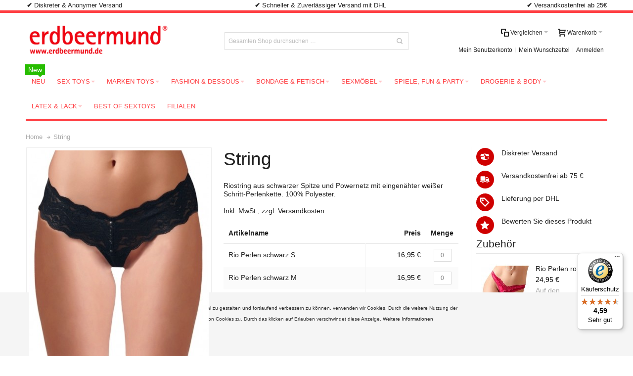

--- FILE ---
content_type: text/html; charset=UTF-8
request_url: https://www.erdbeermund.de/perlen-riostring-41905.html
body_size: 25611
content:
<!DOCTYPE html PUBLIC "-//W3C//DTD XHTML 1.0 Strict//EN" "http://www.w3.org/TR/xhtml1/DTD/xhtml1-strict.dtd">
<html xmlns="http://www.w3.org/1999/xhtml" xml:lang="de" lang="de">
<head>

<meta http-equiv="Content-Type" content="text/html; charset=utf-8" />
<title>String</title>
	<meta name="viewport" content="width=device-width, initial-scale=1, maximum-scale=1" />
<meta name="description" content="Riostring aus schwarzer Spitze und Powernetz mit eingenähter weißer Schritt-Perlenkette: flora. ♥ bei erdbeermund.de bestellen ♥ Ihr Online-Sexshop ♥" />
<meta name="keywords" content="Rio" />
<meta name="robots" content="INDEX,FOLLOW" />
<link rel="icon" href="https://www.erdbeermund.de/media/favicon/default/erdbeermund-icon.ico" type="image/x-icon" />
<link rel="shortcut icon" href="https://www.erdbeermund.de/media/favicon/default/erdbeermund-icon.ico" type="image/x-icon" />

<!--[if lt IE 7]>
<script type="text/javascript">
//<![CDATA[
    var BLANK_URL = 'https://www.erdbeermund.de/js/blank.html';
    var BLANK_IMG = 'https://www.erdbeermund.de/js/spacer.gif';
//]]>
</script>
<![endif]-->

<link rel="stylesheet" type="text/css" href="https://www.erdbeermund.de/media/css_secure/5d9d812e158fb9a6dcf4c50655c57fce.css" />
<link rel="stylesheet" type="text/css" href="https://www.erdbeermund.de/media/css_secure/b28d22fd24d2d11b06557c2c5fe47989.css" media="all" />
<link rel="stylesheet" type="text/css" href="https://www.erdbeermund.de/media/css_secure/0a35cf2badbc04cd1e7668e719695947.css" media="print" />
<script type="text/javascript" src="https://www.erdbeermund.de/js/prototype/prototype.js"></script>
<script type="text/javascript" src="https://www.erdbeermund.de/js/lib/ccard.js"></script>
<script type="text/javascript" src="https://www.erdbeermund.de/js/prototype/validation.js"></script>
<script type="text/javascript" src="https://www.erdbeermund.de/js/scriptaculous/builder.js"></script>
<script type="text/javascript" src="https://www.erdbeermund.de/js/scriptaculous/effects.js"></script>
<script type="text/javascript" src="https://www.erdbeermund.de/js/scriptaculous/dragdrop.js"></script>
<script type="text/javascript" src="https://www.erdbeermund.de/js/scriptaculous/controls.js"></script>
<script type="text/javascript" src="https://www.erdbeermund.de/js/scriptaculous/slider.js"></script>
<script type="text/javascript" src="https://www.erdbeermund.de/js/varien/js.js"></script>
<script type="text/javascript" src="https://www.erdbeermund.de/js/varien/form.js"></script>
<script type="text/javascript" src="https://www.erdbeermund.de/js/mage/translate.js"></script>
<script type="text/javascript" src="https://www.erdbeermund.de/js/mage/cookies.js"></script>
<script type="text/javascript" src="https://www.erdbeermund.de/js/infortis/jquery/jquery-1.7.2.min.js"></script>
<script type="text/javascript" src="https://www.erdbeermund.de/js/infortis/jquery/jquery-noconflict.js"></script>
<script type="text/javascript" src="https://www.erdbeermund.de/js/infortis/jquery/plugins/jquery.owlcarousel.min.js"></script>
<script type="text/javascript" src="https://www.erdbeermund.de/js/infortis/jquery/plugins/jquery.easing.min.js"></script>
<script type="text/javascript" src="https://www.erdbeermund.de/js/infortis/jquery/plugins/jquery.accordion.min.js"></script>
<script type="text/javascript" src="https://www.erdbeermund.de/js/infortis/jquery/plugins/modernizr.custom.min.js"></script>
<script type="text/javascript" src="https://www.erdbeermund.de/js/infortis/jquery/plugins/matchMedia.js"></script>
<script type="text/javascript" src="https://www.erdbeermund.de/js/infortis/jquery/plugins/matchMedia.addListener.js"></script>
<script type="text/javascript" src="https://www.erdbeermund.de/js/infortis/jquery/plugins/enquire.js"></script>
<script type="text/javascript" src="https://www.erdbeermund.de/js/infortis/jquery/plugins/jquery.tabs.min.js"></script>
<script type="text/javascript" src="https://www.erdbeermund.de/js/infortis/jquery/plugins/imagesloaded.js"></script>
<script type="text/javascript" src="https://www.erdbeermund.de/js/varien/product.js"></script>
<script type="text/javascript" src="https://www.erdbeermund.de/js/varien/configurable.js"></script>
<script type="text/javascript" src="https://www.erdbeermund.de/js/calendar/calendar.js"></script>
<script type="text/javascript" src="https://www.erdbeermund.de/js/calendar/calendar-setup.js"></script>
<script type="text/javascript" src="https://www.erdbeermund.de/js/infortis/jquery/plugins/jquery.cloudzoom.min.js"></script>
<script type="text/javascript" src="https://www.erdbeermund.de/js/infortis/jquery/plugins/jquery.colorbox.min.js"></script>
<script type="text/javascript" src="https://www.erdbeermund.de/skin/frontend/ultimo/default/js/app.js"></script>
<link rel="canonical" href="https://www.erdbeermund.de/perlen-riostring-41905.html" />
<!--[if IE]>
<link rel="stylesheet" type="text/css" href="https://www.erdbeermund.de/media/css_secure/307c1c05133ef3ffcbb2283a8a8d09d9.css" media="all" />
<![endif]-->
<!--[if lt IE 7]>
<script type="text/javascript" src="https://www.erdbeermund.de/js/lib/ds-sleight.js"></script>
<script type="text/javascript" src="https://www.erdbeermund.de/skin/frontend/base/default/js/ie6.js"></script>
<![endif]-->
<!--[if lte IE 7]>
<link rel="stylesheet" type="text/css" href="https://www.erdbeermund.de/media/css_secure/53fd4ed4a8a59471f409be97a668abb5.css" media="all" />
<![endif]-->
<!--[if lte IE 8]>
<link rel="stylesheet" type="text/css" href="https://www.erdbeermund.de/media/css_secure/32a034698b98e1def39f985adb485b49.css" media="all" />
<![endif]-->

<script type="text/javascript">
//<![CDATA[
Mage.Cookies.path     = '/';
Mage.Cookies.domain   = '.www.erdbeermund.de';
//]]>
</script>

<script type="text/javascript">
//<![CDATA[
optionalZipCountries = ["IE"];
//]]>
</script>
<script type="text/javascript" po_cmp_ignore>
//<![CDATA[
var mbPopupParams = {"storeId":"1","previewId":0,"templateId":0,"popupPageId":2,"filterId":"3062","isAjax":"1","page":"1","requestType":"1","rootUrl":"https:\/\/www.erdbeermund.de\/","baseUrl":"https%3A%2F%2Fwww.erdbeermund.de%2F","ajaxAsync":"true","doGaTracking":"true","doMousetracking":"0","bc":"EUR","cc":"EUR","cs":"\u20ac","cf":"1,00\u00a0\u20ac","customParams":""};

//]]>
</script>
    <script async type="text/javascript" src="https://www.erdbeermund.de/skin/frontend/base/default/js/magebird_popup/jquery.js"></script>
    <script async type="text/javascript" src="https://www.erdbeermund.de/skin/frontend/base/default/js/magebird_popup/main.js?v=1.5.6"></script>        
 
<style type="text/css">
									.footer-container2
	{
		background-image: url(https://www.erdbeermund.de/media/wysiwyg/infortis/ultimo/_patterns/default/1.png);
	}
		</style><script type="text/javascript">//<![CDATA[
        var Translator = new Translate({"HTML tags are not allowed":"HTML-Tags sind nicht erlaubt","Please select an option.":"Bitte w\u00e4hlen Sie eine Option.","This is a required field.":"Dies ist ein Pflichtfeld.","Please enter a valid number in this field.":"Bitte geben Sie eine g\u00fcltige Nummer in dieses Feld ein.","The value is not within the specified range.":"Der Wert ist nicht innerhalb des erlaubten Bereichs.","Please use numbers only in this field. Please avoid spaces or other characters such as dots or commas.":"Bitte nur Ziffern in diesem Feld verwenden. Vermeiden Sie Leerzeichen oder andere Zeichen (z. B. Punkt oder Komma).","Please use letters only (a-z or A-Z) in this field.":"Bitte nur Buchstaben (a-z oder A-Z) in diesem Feld verwenden.","Please use only letters (a-z), numbers (0-9) or underscore(_) in this field, first character should be a letter.":"Bitte nur Buchstaben (a-z), Ziffern (0-9) oder Unterstriche (_) in diesem Feld verwenden, das erste Zeichen muss ein Buchstabe sein.","Please use only letters (a-z or A-Z) or numbers (0-9) only in this field. No spaces or other characters are allowed.":"Bitte nur Buchstaben (a-z oder A-Z) oder Ziffern (0-9) in diesem Feld verwenden. Leerzeichen oder andere Zeichen sind nicht erlaubt.","Please use only letters (a-z or A-Z) or numbers (0-9) or spaces and # only in this field.":"Bitte nur Buchstaben (a-z oder A-Z), Ziffern (0-9), Leerzeichen oder # f\u00fcr dieses Feld verwenden.","Please enter a valid phone number. For example (123) 456-7890 or 123-456-7890.":"Bitte geben Sie eine g\u00fcltige Telefonnummer ein. Zum Beispiel (123) 456-7890 oder 123-456-7890.","Please enter a valid fax number. For example (123) 456-7890 or 123-456-7890.":"Bitte tragen Sie eine g\u00fcltige Faxnummer ein. Zum Beispiel (123) 456-7890 oder 123-456-7890.","Please enter a valid date.":"Bitte geben Sie ein g\u00fcltiges Datum ein.","The From Date value should be less than or equal to the To Date value.":"Das Startdatum sollte vor dem oder am Enddatum liegen.","Please enter a valid email address. For example johndoe@domain.com.":"Bitte geben Sie eine g\u00fcltige E-Mail-Adresse ein. Zum Beispiel johndoe@domain.de.","Please use only visible characters and spaces.":"Bitte nur sichtbare Zeichen verwenden.","Please enter 6 or more characters. Leading or trailing spaces will be ignored.":"Bitte geben Sie 6 oder mehr Zeichen ein. Leerzeichen am Anfang oder Ende der Zeichenkette werden entfernt.","Please enter 7 or more characters. Password should contain both numeric and alphabetic characters.":"Bitte geben Sie 7 oder mehr Zeichen ein. Ein Passwort sollte sowohl aus Ziffern wie aus Buchstaben bestehen.","Please make sure your passwords match.":"Bitte stellen Sie sicher, dass die beiden Passworte identisch sind.","Please enter a valid URL. Protocol is required (http:\/\/, https:\/\/ or ftp:\/\/)":"Bitte geben Sie eine g\u00fcltige URL ein. M\u00f6gliche Protokolle (http:\/\/, https:\/\/ or ftp:\/\/)","Please enter a valid URL. For example http:\/\/www.example.com or www.example.com":"Bitte geben Sie eine g\u00fcltige URL ein. Zum Beispiel http:\/\/www.beispiel.de oder www.beispiel.de","Please enter a valid URL Key. For example \"example-page\", \"example-page.html\" or \"anotherlevel\/example-page\".":"Bitte geben Sie einen g\u00fcltigen URL-Bezeichner ein. Zum Beispiel \"beispiel-seite\", \"beispiel-seite.html\" or \"unterverzeichnis\/beispiel-seite\".","Please enter a valid XML-identifier. For example something_1, block5, id-4.":"Bitte geben Sie einen g\u00fcltigen XML-Identifizierer an. Zum Beispiel irgendetwas_1, block5, id-4.","Please enter a valid social security number. For example 123-45-6789.":"Bitte geben Sie eine g\u00fcltige Sozialversicherungsnummer ein. Zum Beispiel 123-45-6789.","Please enter a valid zip code. For example 90602 or 90602-1234.":"Bitte geben Sie eine g\u00fcltige Postleitzahl ein. Zum Beispiel 21335.","Please enter a valid zip code.":"Bitte geben Sie eine g\u00fcltige Postleitzahl ein.","Please use this date format: dd\/mm\/yyyy. For example 17\/03\/2006 for the 17th of March, 2006.":"Bitte verwenden Sie dieses Datumsformat: tt\/mm\/jjjj. Zum Beispiel 17\/03\/2006 f\u00fcr den 17. M\u00e4rz 2006.","Please enter a valid $ amount. For example $100.00.":"Bitte geben Sie einen g\u00fcltigen Betrag ein. Zum Beispiel 100,00 \u20ac.","Please select one of the above options.":"Bitte w\u00e4hlen Sie eine der oberen Optionen.","Please select one of the options.":"Bitte w\u00e4hlen Sie eine der Optionen.","Please select State\/Province.":"Bitte Land\/Bundesland w\u00e4hlen.","Please enter a number greater than 0 in this field.":"Bitte geben Sie eine Zahl gr\u00f6\u00dfer 0 in dieses Feld ein.","Please enter a number 0 or greater in this field.":"Bitte tragen Sie eine Zahl gr\u00f6\u00dfer\/gleich 0 in dieses Feld ein.","Please enter a valid credit card number.":"Bitte geben Sie eine g\u00fcltige Kreditkartennummer ein.","Credit card number does not match credit card type.":"Kreditkartennummer entspricht nicht Kreditkartentyp.","Card type does not match credit card number.":"Kreditkartenart entspricht nicht der angegeben Kreditkartennummer.","Incorrect credit card expiration date.":"Falsches Kreditkarten Ablaufdatum.","Please enter a valid credit card verification number.":"Bitte tragen Sie eine g\u00fcltige Kreditkarten-Pr\u00fcfnummer ein.","Please use only letters (a-z or A-Z), numbers (0-9) or underscore(_) in this field, first character should be a letter.":"Bitte nur Buchstaben (a-z oder A-Z), Ziffern (0-9) oder Unterstriche (_) in diesem Feld verwenden, das erste Zeichen muss ein Buchstabe sein.","Please input a valid CSS-length. For example 100px or 77pt or 20em or .5ex or 50%.":"Bitte geben Sie eine g\u00fcltige CSS-L\u00e4nge an. Beispielsweise 100px, 77pt, 20em, .5ex oder 50%.","Text length does not satisfy specified text range.":"Textl\u00e4nge ist nicht korrekt.","Please enter a number lower than 100.":"Bitte tragen Sie keine Zahl gr\u00f6\u00dfer\/gleich 100 in dieses Feld ein.","Please select a file":"Bitte w\u00e4hlen Sie eine Datei","Please enter issue number or start date for switch\/solo card type.":"Bitte geben Sie eine Vorgangsnummer oder ein Startdatum switch\/solo Karten an.","Please wait, loading...":"Bitte warten, wird geladen \u2026","This date is a required value.":"Das Datum ist eine ben\u00f6tigte Angabe.","Please enter a valid day (1-%d).":"Bitte geben Sie einen g\u00fcltigen Tag (1-%d) an.","Please enter a valid month (1-12).":"Bitte geben Sie einen g\u00fcltigen Monat (1-12) an.","Please enter a valid year (1900-%d).":"Bitte geben Sie ein g\u00fcltiges Jahr (1900-%d) an.","Please enter a valid full date":"Bitte geben Sie eine vollst\u00e4ndiges, g\u00fcltiges Datum an","Please enter a valid date between %s and %s":"Bitte geben Sie ein g\u00fcltiges Datum zwischen dem %s und %s an","Please enter a valid date equal to or greater than %s":"Bitte geben Sie ein g\u00fcltiges Datum am oder nach dem %s an","Please enter a valid date less than or equal to %s":"Bitte geben Sie ein g\u00fcltiges Datum am oder vor dem %s an","Complete":"Vollst\u00e4ndig","Add Products":"Artikel hinzuf\u00fcgen","Please choose to register or to checkout as a guest":"Bitte registrieren Sie sich, oder gehen Sie als Gast zur Kasse","Your order cannot be completed at this time as there is no shipping methods available for it. Please make necessary changes in your shipping address.":"Ihre Bestellung kann momentan nicht abgeschlossen werden, da keine Versandarten daf\u00fcr verf\u00fcgbar sind.","Please specify shipping method.":"Bitte bestimmen Sie die Versandart.","Your order cannot be completed at this time as there is no payment methods available for it.":"Ihre Bestellung kann momentan nicht abgeschlossen werden, da keine Bezahlmethoden daf\u00fcr verf\u00fcgbar sind.","Please specify payment method.":"Bitte bestimmen Sie die Bezahlmethode.","Add to Cart":"In den Warenkorb","In Stock":"Auf Lager","Out of Stock":"Nicht auf Lager"});
        //]]></script><script type="application/ld+json">
{
   "@context": "http://schema.org",
   "@type": "WebSite",
   "url": "http://www.erdbeermund.de/",
   "potentialAction": {
     "@type": "SearchAction",
     "target": "http://www.erdbeermund.de/catalogsearch/result/?q={search_term_string}",
     "query-input": "required name=search_term_string"

    }
}
</script>
<script type="application/ld+json">
{
  "@context": "http://schema.org",
  "@type": "Organization",
  "address": {
    "@type": "PostalAddress",
    "addressLocality": "Mannheim",
    "postalCode": "68165",
    "streetAddress": "Karl-Ludwig-Str. 23",
    "addressRegion": "Germany"
  },
  "name": "erdbeermund.de",
  "telephone": "0621 / 180681300"
}
</script>


</head>
<body class=" catalog-product-view responsive catalog-product-view product-perlen-riostring-41905 ">
<div class="widget widget-static-block"><div class="hide-below-1280">
<p style="text-align: center;"><span style="font-size: small;"><strong>✔&nbsp;</strong>Diskreter &amp; Anonymer Versand &nbsp; &nbsp; &nbsp; &nbsp; &nbsp; &nbsp; &nbsp; &nbsp; &nbsp; &nbsp; &nbsp; &nbsp; &nbsp; &nbsp; &nbsp; &nbsp; &nbsp; &nbsp; &nbsp; &nbsp; &nbsp; &nbsp; &nbsp; &nbsp; &nbsp; &nbsp; &nbsp; &nbsp; &nbsp; &nbsp; &nbsp; &nbsp; &nbsp;&nbsp;<strong><strong>✔&nbsp;</strong></strong>Schneller &amp; Zuverl&auml;ssiger Versand mit DHL &nbsp; &nbsp; &nbsp; &nbsp; &nbsp; &nbsp; &nbsp; &nbsp; &nbsp; &nbsp; &nbsp; &nbsp; &nbsp; &nbsp; &nbsp; &nbsp; &nbsp; &nbsp; &nbsp; &nbsp; &nbsp; &nbsp; &nbsp; &nbsp; &nbsp; &nbsp; &nbsp; &nbsp; &nbsp; &nbsp; &nbsp; &nbsp; &nbsp; &nbsp; &nbsp;&nbsp;<strong><strong>✔&nbsp;</strong></strong>Versandkostenfrei ab 25&euro;</span></p>
</div></div>
<div id="root-wrapper">
<div class="wrapper">
        <noscript>
        <div class="global-site-notice noscript">
            <div class="notice-inner">
                <p>
                    <strong>JavaScript scheint in Ihrem Browser deaktiviert zu sein.</strong><br />
                    Sie müssen JavaScript in Ihrem Browser aktivieren, um alle Funktionen in diesem Shop nutzen zu können.                </p>
            </div>
        </div>
    </noscript>
    <div class="page">
        <div id="top" class="header-container header-regular">
<div class="header-container2">
<div class="header-container3">

	<div class="header-top-container">
		<div class="header-top header container clearer">
			<div class="inner-container">

				<div class="left-column">

					
					
															<div class="item item-left hide-below-960">
						<p class="welcome-msg"> </p>
					</div>

				</div> <!-- end: left column -->

				<div class="right-column">

					
										
										<div id="currency-switcher-wrapper-regular" class="item item-right"></div>
					<div id="lang-switcher-wrapper-regular" class="item item-right"></div>
					
				</div> <!-- end: right column -->

			</div> <!-- end: inner-container -->
		</div> <!-- end: header-top -->
	</div> <!-- end: header-top-container -->

	<div class="header-primary-container">
		<div class="header-primary header container">
			<div class="inner-container">

				
								<div class="hp-blocks-holder skip-links--5">

					
					<!-- Mobile logo -->
					<div class="logo-wrapper--mobile">
						<a class="logo logo--mobile" href="https://www.erdbeermund.de/" title="erdbeermund erotic stores">
							<img src="https://www.erdbeermund.de/skin/frontend/ultimo/default/images/logo.png" alt="erdbeermund erotic stores" />
						</a>
					</div>
					<div class="clearer after-mobile-logo"></div>

					<!-- Skip links -->

											<a href="#header-nav" class="skip-link skip-nav">
							<span class="icon ic ic-menu"></span>
							<span class="label">Menü</span>
						</a>
					
											<a href="#header-search" class="skip-link skip-search">
							<span class="icon ic ic-search"></span>
							<span class="label">Suche</span>
						</a>
					
											<a href="#header-account" class="skip-link skip-account">
							<span class="icon ic ic-user"></span>
							<span class="label">Mein Benutzerkonto</span>
						</a>
					
											<a href="#header-compare" class="skip-link skip-compare">
							<span class="icon ic ic-compare"></span>
														<span class="label">Vergleichen</span>
						</a>
					
						<!-- Mini cart wrapper for cart and its skip link on mobile devices -->
						<div id="mini-cart-wrapper-mobile"></div>

						<div class="skip-links-clearer clearer"></div>

					<!-- end: Skip links -->

					<!-- Additional containers for elements displayed on mobile devices -->

					
					
					
					<!-- Primary columns -->

											<!-- Left column -->
						<div class="hp-block left-column grid12-4">
																															<div class="item"><div class="logo-wrapper logo-wrapper--regular">
			<a class="logo logo--regular" href="https://www.erdbeermund.de/" title="erdbeermund erotic stores"><strong>erdbeermund erotic stores</strong><img src="https://www.erdbeermund.de/skin/frontend/ultimo/default/images/logo.png" alt="erdbeermund erotic stores" /></a>
	</div>
</div>
																					</div> <!-- end: left column -->
					
											<!-- Central column -->
						<div class="hp-block central-column grid12-4">
																															<div class="item"><div id="search-wrapper-regular">
    <div id="header-search" class="skip-content skip-content--style search-wrapper">
        <form id="search_mini_form" action="https://www.erdbeermund.de/catalogsearch/result/" method="get">
    <div class="form-search">
        <label for="search">Suche:</label>
        <input id="search" type="text" name="q" value="" class="input-text" maxlength="128" />
        <button type="submit" title="Suche" class="button"><span><span>Suche</span></span></button>
        <div id="search_autocomplete" class="search-autocomplete"></div>
        <script type="text/javascript">
        //<![CDATA[
            var searchForm = new Varien.searchForm('search_mini_form', 'search', 'Gesamten Shop durchsuchen …');
            searchForm.initAutocomplete('https://www.erdbeermund.de/catalogsearch/ajax/suggest/', 'search_autocomplete');
        //]]>
        </script>
    </div>
</form>
    </div>
</div>
</div>
																					</div> <!-- end: central column -->
					
											<!-- Right column -->
						<div class="hp-block right-column grid12-4">
																															<div class="item"><div id="user-menu-wrapper-regular">
	<div id="user-menu" class="user-menu">
		
		
					<div id="mini-cart-wrapper-regular">
<div id="mini-cart" class="mini-cart dropdown is-empty">

    <a href="#header-cart" class="mini-cart-heading dropdown-heading cover skip-link skip-cart">
        <span>
        
            <span class="icon ic ic-cart"></span>
                        <span class="label">Warenkorb</span>
                        <span class="caret">&nbsp;</span>

        </span>
    </a> <!-- end: heading -->
    
                <div id="header-cart" class="mini-cart-content dropdown-content left-hand block block block-cart skip-content skip-content--style">
            <div class="block-content-inner">

                                <div class="empty">Sie haben keine Artikel im Warenkorb.</div>

            </div> <!-- end: inner block -->
        </div> <!-- end: dropdown-content -->
    
</div> <!-- end: mini-cart -->
</div> <!-- end: mini-cart-wrapper-regular -->

		
		
				
		
					<div id="mini-compare-wrapper-regular">
<div id="mini-compare" class="mini-compare dropdown is-empty">

    <div class="mini-compare-heading dropdown-heading cover skip-link skip-compare" title="Sie haben keine Artikel auf der Vergleichsliste.">
        <span>
            <span class="icon ic ic-compare"></span>
                        <span class="label">Vergleichen</span>
            <span class="caret">&nbsp;</span>
        </span>
    </div>
    <div id="header-compare" class="mini-compare-content dropdown-content left-hand block skip-content skip-content--style">
            <div class="empty">Sie haben keine Artikel auf der Vergleichsliste.</div>
        </div><!-- end: dropdown-content -->

</div> <!-- end: mini-compare -->
</div> <!-- end: mini-compare-wrapper-regular -->
		
		
				
		
					<div id="account-links-wrapper-regular">
				<div id="header-account" class="top-links links-wrapper-separators-left skip-content skip-content--style">
					<ul class="links">
                        <li class="first" ><a href="https://www.erdbeermund.de/customer/account/" title="Mein Benutzerkonto" >Mein Benutzerkonto</a></li>
                                <li ><a href="https://www.erdbeermund.de/wishlist/" title="Mein Wunschzettel" >Mein Wunschzettel</a></li>
                                <li class=" last" ><a href="https://www.erdbeermund.de/customer/account/login/" title="Anmelden" >Anmelden</a></li>
            </ul>
				</div>
			</div>
		
		
		
	</div> <!-- end: user-menu -->
</div></div>
																					</div> <!-- end: right column -->
										
				</div> <!-- end: hp-blocks-holder -->

			</div> <!-- end: inner-container -->
		</div> <!-- end: header-primary -->
	</div> <!-- end: header-primary-container -->

			
	<div id="header-nav" class="nav-container skip-content sticky-container">
		<div class="nav container clearer">
			<div class="inner-container">
	


	
	
		<div class="mobnav-trigger-wrapper clearer">

			
			<a class="mobnav-trigger" href="#">
				<span class="trigger-icon"><span class="line"></span><span class="line"></span><span class="line"></span></span>
				<span>Menü</span>
			</a>
			
		</div>

	


	
	<ul id="nav" class="nav-regular opt-fx-fade-inout opt-sb0">

		<li id="nav-holder1" class="nav-item level0 level-top nav-holder"></li>
		<li id="nav-holder2" class="nav-item level0 level-top nav-holder"></li>
		<li id="nav-holder3" class="nav-item level0 level-top nav-holder"></li>
	
						
							<li class="nav-item level0 nav-1 level-top first classic"><a href="https://www.erdbeermund.de/neu" class="level-top"><span>Neu<span class="cat-label cat-label-label1 pin-bottom">New</span></span></a></li><li class="nav-item level0 nav-2 level-top nav-item--parent mega nav-item--only-subcategories parent"><a href="https://www.erdbeermund.de/sex-toys" class="level-top"><span>Sex Toys</span><span class="caret">&nbsp;</span></a><span class="opener"></span><div class="nav-panel--dropdown nav-panel full-width"><div class="nav-panel-inner"><div class="nav-block--center grid12-12"><ul class="level0 nav-submenu nav-submenu--mega dd-itemgrid dd-itemgrid-5col"><li class="nav-item level1 nav-2-1 first nav-item--only-subcategories parent"><div class="nav-block nav-block--top std"><p><a title="Love-Toys | Vibrator " href="/sex-toys/vibratoren"><img title="erdbeermund.de | Vibratoren" alt="Vibratoren" src="https://www.erdbeermund.de/media/wysiwyg/infortis/ultimo/menu/banner/vibratoren.jpg" /></a></p></div><a href="https://www.erdbeermund.de/sex-toys/vibratoren"><span>Vibratoren<span class="cat-label cat-label-label2">Hot!</span></span><span class="caret">&nbsp;</span></a><span class="opener"></span><ul class="level1 nav-submenu nav-panel"><li class="nav-item level2 nav-2-1-1 first classic"><a href="https://www.erdbeermund.de/sex-toys/vibratoren/g-punkt-vibrator"><span>G Punkt Vibrator</span></a></li><li class="nav-item level2 nav-2-1-2 classic"><a href="https://www.erdbeermund.de/sex-toys/vibratoren/auflegevibrator"><span>Auflegevibratoren</span></a></li><li class="nav-item level2 nav-2-1-3 classic"><a href="https://www.erdbeermund.de/sex-toys/vibratoren/slip-vibratoren"><span>Slip Vibratoren</span></a></li><li class="nav-item level2 nav-2-1-4 classic"><a href="https://www.erdbeermund.de/sex-toys/vibratoren/analvibrator"><span>Analvibratoren</span></a></li><li class="nav-item level2 nav-2-1-5 classic"><a href="https://www.erdbeermund.de/sex-toys/vibratoren/naturvibratoren"><span>Naturvibratoren</span></a></li><li class="nav-item level2 nav-2-1-6 classic"><a href="https://www.erdbeermund.de/sex-toys/vibratoren/butterfly-rabbit-vibrator"><span>Butterfly / Rabbit Vibratoren</span></a></li><li class="nav-item level2 nav-2-1-7 classic"><a href="https://www.erdbeermund.de/sex-toys/vibratoren/minivibrator"><span>Mini Vibratoren</span></a></li><li class="nav-item level2 nav-2-1-8 classic"><a href="https://www.erdbeermund.de/sex-toys/vibratoren/fingervibrator"><span>Fingervibratoren</span></a></li><li class="nav-item level2 nav-2-1-9 classic"><a href="https://www.erdbeermund.de/sex-toys/vibratoren/paarvibratoren"><span>Paarvibratoren</span></a></li><li class="nav-item level2 nav-2-1-10 classic"><a href="https://www.erdbeermund.de/sex-toys/vibratoren/doppelvibratoren"><span>Doppelvibratoren</span></a></li><li class="nav-item level2 nav-2-1-11 classic"><a href="https://www.erdbeermund.de/sex-toys/vibratoren/vibro-ei"><span>Vibro Eier</span></a></li><li class="nav-item level2 nav-2-1-12 last classic"><a href="https://www.erdbeermund.de/sex-toys/vibratoren/batterien"><span>Batterien</span></a></li></ul></li><li class="nav-item level1 nav-2-2 nav-item--only-subcategories parent"><div class="nav-block nav-block--top std"><p><a title="Love-Toys | Anal-Toys" href="/sex-toys/analtoys"><img title="erdbeermund.de | Anal Toys" alt="Anal Toys" src="https://www.erdbeermund.de/media/wysiwyg/infortis/ultimo/menu/banner/anal.jpg" /></a></p></div><a href="https://www.erdbeermund.de/sex-toys/analtoys"><span>Anal Toys</span><span class="caret">&nbsp;</span></a><span class="opener"></span><ul class="level1 nav-submenu nav-panel"><li class="nav-item level2 nav-2-2-13 first classic"><a href="https://www.erdbeermund.de/sex-toys/analtoys/analplug"><span>Analplugs</span></a></li><li class="nav-item level2 nav-2-2-14 classic"><a href="https://www.erdbeermund.de/sex-toys/analtoys/analdusche"><span>Analduschen</span></a></li><li class="nav-item level2 nav-2-2-15 classic"><a href="https://www.erdbeermund.de/sex-toys/analtoys/analdildos"><span>Analdildos</span></a></li><li class="nav-item level2 nav-2-2-16 classic"><a href="https://www.erdbeermund.de/sex-toys/analtoys/analvibrator"><span>Analvibratoren</span></a></li><li class="nav-item level2 nav-2-2-17 classic"><a href="https://www.erdbeermund.de/sex-toys/analtoys/analketten"><span>Analketten</span></a></li><li class="nav-item level2 nav-2-2-18 last classic"><a href="https://www.erdbeermund.de/sex-toys/analtoys/anal-gleitgel"><span>Analgleitgel</span></a></li></ul></li><li class="nav-item level1 nav-2-3 nav-item--only-subcategories parent"><div class="nav-block nav-block--top std"><p><a title="Love-Toys | Dildo" href="/sex-toys/dildos"><img title="erdbeermund.de | Dildos" alt="Dildos" src="https://www.erdbeermund.de/media/wysiwyg/infortis/ultimo/menu/banner/dildo.jpg" /></a></p></div><a href="https://www.erdbeermund.de/sex-toys/dildos"><span>Dildos</span><span class="caret">&nbsp;</span></a><span class="opener"></span><ul class="level1 nav-submenu nav-panel"><li class="nav-item level2 nav-2-3-19 first classic"><a href="https://www.erdbeermund.de/sex-toys/dildos/klassische-dildos"><span>Klassische Dildos</span></a></li><li class="nav-item level2 nav-2-3-20 classic"><a href="https://www.erdbeermund.de/sex-toys/dildos/analdildos"><span>Analdildos</span></a></li><li class="nav-item level2 nav-2-3-21 classic"><a href="https://www.erdbeermund.de/sex-toys/dildos/umschnalldildo"><span>Umschnalldildos</span></a></li><li class="nav-item level2 nav-2-3-22 classic"><a href="https://www.erdbeermund.de/sex-toys/dildos/doppeldildo"><span>Doppeldildos</span></a></li><li class="nav-item level2 nav-2-3-23 last classic"><a href="https://www.erdbeermund.de/sex-toys/dildos/glasdildo"><span>Glasdildos</span></a></li></ul></li><li class="nav-item level1 nav-2-4 nav-item--only-subcategories parent"><div class="nav-block nav-block--top std"><p><a title="Love-Toys | Toys f&uuml;r M&auml;nner" href="/sex-toys/toys-fuer-ihn"><img title="erdbeermund.de | M&auml;nner Toys" alt="Toys f&uuml;r M&auml;nner" src="https://www.erdbeermund.de/media/wysiwyg/infortis/ultimo/menu/banner/toys-f_r-ihn.jpg" /></a></p></div><a href="https://www.erdbeermund.de/sex-toys/toys-fuer-ihn"><span>Toys für Ihn</span><span class="caret">&nbsp;</span></a><span class="opener"></span><ul class="level1 nav-submenu nav-panel"><li class="nav-item level2 nav-2-4-24 first classic"><a href="https://www.erdbeermund.de/sex-toys/toys-fuer-ihn/vibratoren-maenner"><span>Vibratoren für Männer</span></a></li><li class="nav-item level2 nav-2-4-25 classic"><a href="https://www.erdbeermund.de/sex-toys/toys-fuer-ihn/dilatoren"><span>Dilatoren</span></a></li><li class="nav-item level2 nav-2-4-26 classic"><a href="https://www.erdbeermund.de/sex-toys/toys-fuer-ihn/masturbator"><span>Masturbatoren</span></a></li><li class="nav-item level2 nav-2-4-27 classic"><a href="https://www.erdbeermund.de/sex-toys/toys-fuer-ihn/taschenmuschi"><span>Taschenmuschis</span></a></li><li class="nav-item level2 nav-2-4-28 classic"><a href="https://www.erdbeermund.de/sex-toys/toys-fuer-ihn/peniverlaengerungen"><span>Penisverlängerungen</span></a></li><li class="nav-item level2 nav-2-4-29 classic"><a href="https://www.erdbeermund.de/sex-toys/toys-fuer-ihn/penishuellen"><span>Penishüllen</span></a></li><li class="nav-item level2 nav-2-4-30 classic"><a href="https://www.erdbeermund.de/sex-toys/toys-fuer-ihn/penisaufsaetze"><span>Penisaufsätze</span></a></li><li class="nav-item level2 nav-2-4-31 classic"><a href="https://www.erdbeermund.de/sex-toys/toys-fuer-ihn/penispumpen"><span>Penispumpen</span></a></li><li class="nav-item level2 nav-2-4-32 classic"><a href="https://www.erdbeermund.de/sex-toys/toys-fuer-ihn/penisringe"><span>Penisringe</span></a></li><li class="nav-item level2 nav-2-4-33 classic"><a href="https://www.erdbeermund.de/sex-toys/toys-fuer-ihn/peniskaefige"><span>Peniskäfige</span></a></li><li class="nav-item level2 nav-2-4-34 classic"><a href="https://www.erdbeermund.de/sex-toys/toys-fuer-ihn/erektionshilfen"><span>Erektionshilfen</span></a></li><li class="nav-item level2 nav-2-4-35 last classic"><a href="https://www.erdbeermund.de/sex-toys/toys-fuer-ihn/liebespuppen"><span>Liebespuppen</span></a></li></ul></li><li class="nav-item level1 nav-2-5 nav-item--only-subcategories parent"><div class="nav-block nav-block--top std"><p><a title="Love-Toys | Toys f&uuml;r Frauen" href="/sex-toys/toys-fuer-sie"><img title="erdbeermund.de | Frauen Toys" alt="Toys f&uuml;r Frauen" src="https://www.erdbeermund.de/media/wysiwyg/infortis/ultimo/menu/banner/toys-f_r-sie.jpg" /></a></p></div><a href="https://www.erdbeermund.de/sex-toys/toys-fuer-sie"><span>Toys für Sie</span><span class="caret">&nbsp;</span></a><span class="opener"></span><ul class="level1 nav-submenu nav-panel"><li class="nav-item level2 nav-2-5-36 first classic"><a href="https://www.erdbeermund.de/sex-toys/toys-fuer-sie/dildos"><span>Dildos</span></a></li><li class="nav-item level2 nav-2-5-37 classic"><a href="https://www.erdbeermund.de/sex-toys/toys-fuer-sie/vibratoren"><span>Vibratoren</span></a></li><li class="nav-item level2 nav-2-5-38 classic"><a href="https://www.erdbeermund.de/sex-toys/toys-fuer-sie/fickmaschine"><span>Sexmaschinen</span></a></li><li class="nav-item level2 nav-2-5-39 classic"><a href="https://www.erdbeermund.de/sex-toys/toys-fuer-sie/massagestab"><span>Massagestäbe</span></a></li><li class="nav-item level2 nav-2-5-40 classic"><a href="https://www.erdbeermund.de/sex-toys/toys-fuer-sie/vagina-pumpe"><span>Vagina Nippel Pumpen</span></a></li><li class="nav-item level2 nav-2-5-41 last classic"><a href="https://www.erdbeermund.de/sex-toys/toys-fuer-sie/lustkugel"><span>Lustkugeln</span></a></li></ul></li><li class="nav-item level1 nav-2-6 last"><a href="https://www.erdbeermund.de/sex-toys/sextoys-zubehoer"><span>Sextoys Zubehör</span></a></li></ul></div></div></div></li><li class="nav-item level0 nav-3 level-top nav-item--parent mega nav-item--only-subcategories parent"><a href="https://www.erdbeermund.de/marken-erotik-spielzeug" class="level-top"><span>Marken Toys</span><span class="caret">&nbsp;</span></a><span class="opener"></span><div class="nav-panel--dropdown nav-panel full-width"><div class="nav-panel-inner"><div class="nav-block--center grid12-12"><ul class="level0 nav-submenu nav-submenu--mega dd-itemgrid dd-itemgrid-6col"><li class="nav-item level1 nav-3-1 first"><div class="nav-block nav-block--top std"><p><a title="erdbeermund.de We-Vibe" href="/marken-erotik-spielzeug/we-vibe-toys"><img title="We-Vibe | erdbeermund erotic store" alt="We-Vibe Sex Toys" src="https://www.erdbeermund.de/media/wysiwyg/infortis/ultimo/menu/banner/we-vibe.jpg" /></a></p></div><a href="https://www.erdbeermund.de/marken-erotik-spielzeug/we-vibe-sex-toys"><span>We-Vibe</span></a></li><li class="nav-item level1 nav-3-2"><div class="nav-block nav-block--top std"><p><a title="Womanizer | Womanizer Pro bei erdbeermund.de " href="/marken-erotik-spielzeug-fun-factory-womanizer-sex-toys-sex-artikel-bei-erdbeermund-de/womanizer"><img title="Womanizer | Womanizer Pro  bei erdbeermund erotic store" alt="Womanizer Sex Toys" src="https://www.erdbeermund.de/media/wysiwyg/infortis/ultimo/menu/banner/womanizer.jpg" /></a></p></div><a href="https://www.erdbeermund.de/marken-erotik-spielzeug/womanizer"><span>Womanizer</span></a></li><li class="nav-item level1 nav-3-3"><div class="nav-block nav-block--top std"><p><a title="Javida Sex Spielzeig | erdbeermund.de" href="https://www.erdbeermund.de/marken-erotik-spielzeug/javida"><img title="Javida Sex Toys bei erdbeermund.de" alt="Javida Sex Toys diskret und g&uuml;nstig bei erdbeermund.de" src="https://www.erdbeermund.de/media/wysiwyg/infortis/ultimo/menu/banner/javida.jpg" /></a></p></div><a href="https://www.erdbeermund.de/marken-erotik-spielzeug/javida"><span>Javida</span></a></li><li class="nav-item level1 nav-3-4"><div class="nav-block nav-block--top std"><p><a title="erdbeermund.de FUN FACTORY" href="/marken-erotik-spielzeug-fun-factory-womanizer-sex-toys-sex-artikel-bei-erdbeermund-de/fun-factory"><img title="Fun Factory | erdbeermund erotic store" alt="Fun Factory Sex Toys" src="https://www.erdbeermund.de/media/wysiwyg/infortis/ultimo/menu/banner/fun-factory.jpg" /></a></p></div><a href="https://www.erdbeermund.de/marken-erotik-spielzeug/fun-factory-toys"><span>FUN FACTORY</span></a></li><li class="nav-item level1 nav-3-5"><div class="nav-block nav-block--top std"><p><a title="erdbeermund.de close2you" href="/marken-erotik-spielzeug/close2you-toys"><img title="close2you | erdbeermund erotic store" alt="Close2You Sex Toys" src="https://www.erdbeermund.de/media/wysiwyg/infortis/ultimo/menu/banner/close2you.jpg" /></a></p></div><a href="https://www.erdbeermund.de/marken-erotik-spielzeug/close2you-toys"><span>Close2You</span></a></li><li class="nav-item level1 nav-3-6"><div class="nav-block nav-block--top std"><p><a title="erdbeermund.de You2Toys" href="/marken-erotik-spielzeug/you2toys"><img title="You2Toys | erdbeermund erotic store" alt="You2Toys Sex Toys" src="https://www.erdbeermund.de/media/wysiwyg/infortis/ultimo/menu/banner/you2toys.jpg" /></a></p></div><a href="https://www.erdbeermund.de/marken-erotik-spielzeug/you2toys-sexmaschinen-sexmaschinen-fuer-sie-orgasmusmaschine-sextoy-fuer-die-frau-liebespuppen-sexpuppe"><span>You2Toys</span></a></li><li class="nav-item level1 nav-3-7"><div class="nav-block nav-block--top std"><p><a title="erdbeermund.de Mystim" href="/marken-erotik-spielzeug/mystim-toys"><img title="Mystim | erdbeermund erotic store" alt="Mystim Sex Toys" src="https://www.erdbeermund.de/media/wysiwyg/infortis/ultimo/menu/banner/mystim.jpg" /></a></p></div><a href="https://www.erdbeermund.de/marken-erotik-spielzeug/mystim-toys"><span>Mystim</span></a></li><li class="nav-item level1 nav-3-8"><div class="nav-block nav-block--top std"><p><a title="erdbeermund.de Bad Kitty" href="/marken-erotik-spielzeug/bad-kitty-toys"><img title="Bad Kitty | erdbeermund erotic store" alt="Bad Kitty Sex Toys" src="https://www.erdbeermund.de/media/wysiwyg/infortis/ultimo/menu/banner/badkitty.jpg" /></a></p></div><a href="https://www.erdbeermund.de/marken-erotik-spielzeug/bad-kitty-toys-handfesseln-bad-kitty-halsfessel-bad-kitty-spielzeug-cockring-von-bad-kitty-silikon-nippel-silikonknebel-bondage-bad-kitty-halsband-strass"><span>Bad Kitty</span></a></li><li class="nav-item level1 nav-3-9"><div class="nav-block nav-block--top std"><p><a title="erdbeermund.de Fleshlight Toys" href="/marken-erotik-spielzeug/fleshlight-masturbatoren"><img title="Fleshlight | erdbeermund erotic store" alt="Fleshlight Sex Toys" src="https://www.erdbeermund.de/media/wysiwyg/infortis/ultimo/menu/banner/flesh.jpg" /></a></p></div><a href="https://www.erdbeermund.de/marken-erotik-spielzeug/fleshlight-masturbatoren"><span>Fleshlight</span></a></li><li class="nav-item level1 nav-3-10"><div class="nav-block nav-block--top std"><p><a title="erdbeermund.de Sweet Smile Toys" href="/marken-erotik-spielzeug/sweet-smile-toys"><img title="Sweet Smile | erdbeermund erotic store" alt="Sweet Smile Sex Toys" src="https://www.erdbeermund.de/media/wysiwyg/infortis/ultimo/menu/banner/sweetsmile.jpg" /></a></p></div><a href="https://www.erdbeermund.de/marken-erotik-spielzeug/sweet-smile-toys"><span>Sweet Smile</span></a></li><li class="nav-item level1 nav-3-11"><div class="nav-block nav-block--top std"><p><a title="erdbeermund.de Fifty Shades of Grey" href="/marken-erotik-spielzeug/fifty-shades-of-grey-toys"><img title="Fifty Shades of Gray | erdbeermund erotic store" alt="Shades of Grey Sex Toys" src="https://www.erdbeermund.de/media/wysiwyg/infortis/ultimo/menu/banner/fiftyshades.jpg" /></a></p></div><a href="https://www.erdbeermund.de/marken-erotik-spielzeug/fifty-shades-of-grey-toys"><span>Fifty Shades of Grey</span></a></li><li class="nav-item level1 nav-3-12"><div class="nav-block nav-block--top std"><p><a title="erdbeermund.de ICICLES Glasdidldo" href="/marken-erotik-spielzeug/icicles-glasdildos"><img title="ICICLES | erdbeermund erotic store" alt="ICICLES Sex Toys" src="https://www.erdbeermund.de/media/wysiwyg/infortis/ultimo/menu/banner/icicles.jpg" /></a></p></div><a href="https://www.erdbeermund.de/marken-erotik-spielzeug/icicles-glasdildos"><span>ICICLES</span></a></li><li class="nav-item level1 nav-3-13"><div class="nav-block nav-block--top std"><p><a title="Rocks-Off-Sextoys" href="/marken-erotik-spielzeug/rocks-off/"><img title="Rocks Off | erdbeermund erotic store" alt="Rocks-Off Sex Toys" src="https://www.erdbeermund.de/media/wysiwyg/infortis/ultimo/menu/banner/rocks-off.jpg" /></a></p></div><a href="https://www.erdbeermund.de/marken-erotik-spielzeug/rocks-off"><span>Rocks Off</span></a></li><li class="nav-item level1 nav-3-14"><div class="nav-block nav-block--top std"><p><a title="TENGA Sextoys" href="/marken-erotik-spielzeug/tenga/"><img title="TENGA | erdbeermund erotic store" alt="Rocks-Off Sex Toys" src="https://www.erdbeermund.de/media/wysiwyg/infortis/ultimo/menu/banner/tenga.jpg" /></a></p></div><a href="https://www.erdbeermund.de/marken-erotik-spielzeug/tenga"><span>Tenga</span></a></li><li class="nav-item level1 nav-3-15"><div class="nav-block nav-block--top std"><p><a title="Black Velvets Sextoys" href="/marken-erotik-spielzeug/black-velvet/"><img title="Black Velvets| erdbeermund erotic store" alt="Black Velvets Sex Toys" src="https://www.erdbeermund.de/media/wysiwyg/infortis/ultimo/menu/banner/black_velvets.jpg" /></a></p></div><a href="https://www.erdbeermund.de/marken-erotik-spielzeug/black-velvet"><span>Black Velvets</span></a></li><li class="nav-item level1 nav-3-16"><div class="nav-block nav-block--top std"><p><a title="Rebel Sextoys" href="/marken-erotik-spielzeug/rebel/"><img title="Rebel| erdbeermund erotic store" alt="Rebel Sex Toys" src="https://www.erdbeermund.de/media/wysiwyg/infortis/ultimo/menu/banner/rebel.jpg" /></a></p></div><a href="https://www.erdbeermund.de/marken-erotik-spielzeug/rebel"><span>Rebel</span></a></li><li class="nav-item level1 nav-3-17"><div class="nav-block nav-block--top std"><p><a title="Frtish Fantasy Sextoys" href="https://www.erdbeermund.de/marken-erotik-spielzeug/fetish-fantasy"><img title="Fetish Fatasy Sextoys" alt="Fetish Fatasy Sextoys bei erdbeermund.de diskret kaufen" src="https://www.erdbeermund.de/media/wysiwyg/infortis/ultimo/menu/banner/fetish_fantasie.jpg" /></a></p></div><a href="https://www.erdbeermund.de/marken-erotik-spielzeug/fetish-fantasy"><span>Fetish Fantasy</span></a></li><li class="nav-item level1 nav-3-18"><div class="nav-block nav-block--top std"><p><a title="erdbeermund.de | Nature Skin Sextoys" href="https://www.erdbeermund.de/marken-erotik-spielzeug/nature-skin"><img title="Nature Skin Sextoys | www.erdbeermund.de" alt="Nature Skin Sex Toys" src="https://www.erdbeermund.de/media/wysiwyg/infortis/ultimo/menu/banner/nature-skin.jpg" /></a></p></div><a href="https://www.erdbeermund.de/marken-erotik-spielzeug/nature-skin"><span>Nature Skin</span></a></li><li class="nav-item level1 nav-3-19"><div class="nav-block nav-block--top std"><p><a title="NMC Sextoys" href="https://www.erdbeermund.de/marken-erotik-spielzeug/nmc"><img title="NMC Sextoys Logo" alt="NMC Sextoys bei erdbeermund.de diskret kaufen" src="https://www.erdbeermund.de/media/wysiwyg/infortis/ultimo/menu/banner/NMC.jpg" /></a></p></div><a href="https://www.erdbeermund.de/marken-erotik-spielzeug/nmc"><span>NMC</span></a></li><li class="nav-item level1 nav-3-20"><div class="nav-block nav-block--top std"><p><a title="erdbeermund.de Zado Sextoys" href="https://www.erdbeermund.de/marken-erotik-spielzeug/zado"><img title="Zado Sextoys | erdbeermund erotic store" alt="ZADO Sextoys bei erdbeermund.de diskret kaufen" src="https://www.erdbeermund.de/media/wysiwyg/infortis/ultimo/menu/banner/zado.jpg" /></a></p></div><a href="https://www.erdbeermund.de/marken-erotik-spielzeug/zado"><span>Zado</span></a></li><li class="nav-item level1 nav-3-21"><div class="nav-block nav-block--top std"><p><a title="Seven Creations Sex Toys" href="https://www.erdbeermund.de/marken-erotik-spielzeug/seven-creations"><img title="Seven Creations Sex Toys | erdbeermund erotic store" alt="Seven Creations Sex Toys" src="https://www.erdbeermund.de/media/wysiwyg/infortis/ultimo/menu/banner/seven_creations_logo.jpg" /></a></p></div><a href="https://www.erdbeermund.de/marken-erotik-spielzeug/seven-creations"><span>Seven Creations</span></a></li><li class="nav-item level1 nav-3-22"><div class="nav-block nav-block--top std"><p><a title="Crystal Clear Sex Toys" href="https://www.erdbeermund.de/marken-erotik-spielzeug/crystal-clear"><img title="Dildos und mehr von Crystal Clear bei erdbeermund.de" alt="Crystal Clear Sex Toys" src="https://www.erdbeermund.de/media/wysiwyg/infortis/ultimo/menu/banner/CristalClear.jpg" /></a></p></div><a href="https://www.erdbeermund.de/marken-erotik-spielzeug/crystal-clear"><span>Crystal Clear</span></a></li><li class="nav-item level1 nav-3-23"><div class="nav-block nav-block--top std"><p><a title="Realistixxx die echten Sextoys | www.erdbeermund.de" href="https://www.erdbeermund.de/marken-erotik-spielzeug/realistixxx"><img title="Relistixxx Sex Toys | www.erdbeermund.de" alt="Realistixxx Sextoys bei www.erdbeermund.de" src="https://www.erdbeermund.de/media/wysiwyg/infortis/ultimo/menu/banner/realistixxx.jpg" /></a></p></div><a href="https://www.erdbeermund.de/marken-erotik-spielzeug/realistixxx"><span>Realistixxx</span></a></li><li class="nav-item level1 nav-3-24"><div class="nav-block nav-block--top std"><p><a title="www.erdbeermund.de | Late X" href="https://www.erdbeermund.de/marken-erotik-spielzeug/late-x"><img title="Late X Sextoys" alt="Late X fetish Sextoys" src="https://www.erdbeermund.de/media/wysiwyg/infortis/ultimo/menu/banner/LateX.jpg" /></a></p></div><a href="https://www.erdbeermund.de/marken-erotik-spielzeug/late-x-sextoys-latex-plug-penis-latex-latex-plug-small-latex-toy-latex-spielzeug-latex-maske-latex-penis-mit-hoden-latex-knebel-latex-bett-latex-unterlage"><span>Late X</span></a></li><li class="nav-item level1 nav-3-25"><div class="nav-block nav-block--top std"><p><a title="www.erdbeermund.de Pipedream" href="https://www.erdbeermund.de/marken-erotik-spielzeug/pipedream-extreme-toyz"><img title="Pipedream Sextoys und Puppen" alt="Pipedream Sextoys und Liebespuppen" src="https://www.erdbeermund.de/media/wysiwyg/infortis/ultimo/menu/banner/pipedream.jpg" /></a></p></div><a href="https://www.erdbeermund.de/marken-erotik-spielzeug/pipedream-extreme-toyz"><span>Pipedream Extreme Toyz</span></a></li><li class="nav-item level1 nav-3-26"><div class="nav-block nav-block--top std"><p><a title="Adrien Lastic . Sextoys online kaufen" href="https://www.erdbeermund.de/marken-erotik-spielzeug/adrien-lastic"><img title="Adrien Lastic Sex Toys bei erdbeermund" alt="Adrien Lastic Sexspielzeug" src="https://www.erdbeermund.de/media/wysiwyg/infortis/ultimo/menu/banner/adrien_lastic.jpg" /></a></p></div><a href="https://www.erdbeermund.de/marken-erotik-spielzeug/adrien-lastic"><span>Adrien Lastic</span></a></li><li class="nav-item level1 nav-3-27"><div class="nav-block nav-block--top std"><p><a title="www.erdbeermund.de Bathmate Penispumpen" href="https://www.erdbeermund.de/marken-erotik-spielzeug/bathmate"><img title="Bathmate Penispumpen" alt="Bathmate Penispumpe" src="https://www.erdbeermund.de/media/wysiwyg/infortis/ultimo/menu/banner/bathmate.jpg" /></a></p></div><a href="https://www.erdbeermund.de/marken-erotik-spielzeug/bathmate"><span>Bathmate</span></a></li><li class="nav-item level1 nav-3-28"><div class="nav-block nav-block--top std"><p><a title="Funzone Vulcan Sextoys" href="https://www.erdbeermund.de/marken-erotik-spielzeug/funzone"><img title="Funzone Vulcan Sextoys" alt="Vulcan Masturbator" src="https://www.erdbeermund.de/media/wysiwyg/infortis/ultimo/menu/banner/funzone-vulcan.jpg" /></a></p></div><a href="https://www.erdbeermund.de/marken-erotik-spielzeug/funzone"><span>Funzone Vulcan</span></a></li><li class="nav-item level1 nav-3-29"><div class="nav-block nav-block--top std"><p><a title="www.erdbeermund.de | Autoblow" href="https://www.erdbeermund.de/marken-erotik-spielzeug/autoblow"><img title="Autoblow Masturbator" alt="Autoblow Masturbator" src="https://www.erdbeermund.de/media/wysiwyg/infortis/ultimo/menu/banner/autoblow.jpg" /></a></p></div><a href="https://www.erdbeermund.de/marken-erotik-spielzeug/autoblow"><span>Autoblow</span></a></li><li class="nav-item level1 nav-3-30"><div class="nav-block nav-block--top std"><p><a title="Colorful Joy Sex Toys" href="https://www.erdbeermund.de/marken-erotik-spielzeug/colorful-joy"><img title="www.erdbeermund.de | Colorful Joy" alt="Colorful Joy" src="https://www.erdbeermund.de/media/wysiwyg/infortis/ultimo/menu/banner/clolorful_joy.jpg" /></a></p></div><a href="https://www.erdbeermund.de/marken-erotik-spielzeug/colorful-joy"><span>Colorful Joy</span></a></li><li class="nav-item level1 nav-3-31"><div class="nav-block nav-block--top std"><p><a title="Fetish Collection Sextoys" href="https://www.erdbeermund.de/marken-erotik-spielzeug/fetish-collection"><img title="Fetish Collection Sextoys" alt="Fetish Collection Sextoys" src="https://www.erdbeermund.de/media/wysiwyg/infortis/ultimo/menu/banner/fetish-collection.jpg" /></a></p></div><a href="https://www.erdbeermund.de/marken-erotik-spielzeug/fetish-collection"><span>Fetish Collection</span></a></li><li class="nav-item level1 nav-3-32"><a href="https://www.erdbeermund.de/marken-erotik-spielzeug/b-vibe"><span>b-Vibe</span></a></li><li class="nav-item level1 nav-3-33"><a href="https://www.erdbeermund.de/marken-erotik-spielzeug/black-level"><span>Black Level</span></a></li><li class="nav-item level1 nav-3-34"><a href="https://www.erdbeermund.de/marken-erotik-spielzeug/lust"><span>LUST</span></a></li><li class="nav-item level1 nav-3-35"><a href="https://www.erdbeermund.de/marken-erotik-spielzeug/king-cock"><span>King Cock</span></a></li><li class="nav-item level1 nav-3-36"><a href="https://www.erdbeermund.de/marken-erotik-spielzeug/excellent-power"><span>Excellent Power</span></a></li><li class="nav-item level1 nav-3-37"><a href="https://www.erdbeermund.de/marken-erotik-spielzeug/hot"><span>HOT</span></a></li><li class="nav-item level1 nav-3-38 last"><a href="https://www.erdbeermund.de/marken-erotik-spielzeug/pillow-talk"><span>Pillow Talk</span></a></li></ul></div></div></div></li><li class="nav-item level0 nav-4 level-top nav-item--parent mega parent"><a href="https://www.erdbeermund.de/fashion-dessous" class="level-top"><span>Fashion &amp; Dessous</span><span class="caret">&nbsp;</span></a><span class="opener"></span><div class="nav-panel--dropdown nav-panel full-width"><div class="nav-panel-inner"><div class="nav-block--center grid12-8"><ul class="level0 nav-submenu nav-submenu--mega dd-itemgrid dd-itemgrid-2col"><li class="nav-item level1 nav-4-1 first nav-item--only-subcategories parent"><a href="https://www.erdbeermund.de/fashion-dessous/reizwaesche-damen"><span>Dessous und Fashion für Sie</span><span class="caret">&nbsp;</span></a><span class="opener"></span><ul class="level1 nav-submenu nav-panel"><li class="nav-item level2 nav-4-1-1 first classic"><a href="https://www.erdbeermund.de/fashion-dessous/reizwaesche-damen/strap-on"><span>Strap On</span></a></li><li class="nav-item level2 nav-4-1-2 classic"><a href="https://www.erdbeermund.de/fashion-dessous/reizwaesche-damen/babydoll"><span>Babydolls</span></a></li><li class="nav-item level2 nav-4-1-3 classic"><a href="https://www.erdbeermund.de/fashion-dessous/reizwaesche-damen/sexy-bikini"><span>Bikinis &amp; Bademoden</span></a></li><li class="nav-item level2 nav-4-1-4 classic"><a href="https://www.erdbeermund.de/fashion-dessous/reizwaesche-damen/sexy-bhs"><span>BHs</span></a></li><li class="nav-item level2 nav-4-1-5 classic"><a href="https://www.erdbeermund.de/fashion-dessous/reizwaesche-damen/bodies"><span>Bodies</span></a></li><li class="nav-item level2 nav-4-1-6 classic"><a href="https://www.erdbeermund.de/fashion-dessous/reizwaesche-damen/handschuhe"><span>Handschuhe</span></a></li><li class="nav-item level2 nav-4-1-7 classic"><a href="https://www.erdbeermund.de/fashion-dessous/reizwaesche-damen/catsuits"><span>Catsuits / Bodystockings</span></a></li><li class="nav-item level2 nav-4-1-8 classic"><a href="https://www.erdbeermund.de/fashion-dessous/reizwaesche-damen/erotische-schuhe"><span>Schuhe</span></a></li><li class="nav-item level2 nav-4-1-9 classic"><a href="https://www.erdbeermund.de/fashion-dessous/reizwaesche-damen/neglige"><span>Negligés</span></a></li><li class="nav-item level2 nav-4-1-10 classic"><a href="https://www.erdbeermund.de/fashion-dessous/reizwaesche-damen/slip-ouvert"><span>Slips</span></a></li><li class="nav-item level2 nav-4-1-11 classic"><a href="https://www.erdbeermund.de/fashion-dessous/reizwaesche-damen/strapse"><span>Strapse</span></a></li><li class="nav-item level2 nav-4-1-12 classic"><a href="https://www.erdbeermund.de/fashion-dessous/reizwaesche-damen/sexy-struempfe"><span>Strümpfe &amp; Strumpfhosen</span></a></li><li class="nav-item level2 nav-4-1-13 classic"><a href="https://www.erdbeermund.de/fashion-dessous/reizwaesche-damen/corsagen"><span>Corsagen</span></a></li><li class="nav-item level2 nav-4-1-14 classic"><a href="https://www.erdbeermund.de/fashion-dessous/reizwaesche-damen/erotische-kleider"><span>Erotische Kleider</span></a></li><li class="nav-item level2 nav-4-1-15 classic"><a href="https://www.erdbeermund.de/fashion-dessous/reizwaesche-damen/grosse-groessen"><span>Große Größen<span class="cat-label cat-label-label1">New</span></span></a></li><li class="nav-item level2 nav-4-1-16 classic"><a href="https://www.erdbeermund.de/fashion-dessous/reizwaesche-damen/brustschmuck"><span>Brustschmuck</span></a></li><li class="nav-item level2 nav-4-1-17 classic"><a href="https://www.erdbeermund.de/fashion-dessous/reizwaesche-damen/halsbaender"><span>Halsbänder</span></a></li><li class="nav-item level2 nav-4-1-18 classic"><a href="https://www.erdbeermund.de/fashion-dessous/reizwaesche-damen/tops"><span>Tops</span></a></li><li class="nav-item level2 nav-4-1-19 classic"><a href="https://www.erdbeermund.de/fashion-dessous/reizwaesche-damen/leggins-hosen"><span>Leggins &amp; Hosen</span></a></li><li class="nav-item level2 nav-4-1-20 last classic"><a href="https://www.erdbeermund.de/fashion-dessous/reizwaesche-damen/accessoires"><span>Accessoires</span></a></li></ul></li><li class="nav-item level1 nav-4-2 last nav-item--only-subcategories parent"><a href="https://www.erdbeermund.de/fashion-dessous/reizwaesche-maenner"><span>Dessous und Fashion für Ihn</span><span class="caret">&nbsp;</span></a><span class="opener"></span><ul class="level1 nav-submenu nav-panel"><li class="nav-item level2 nav-4-2-21 first classic"><a href="https://www.erdbeermund.de/fashion-dessous/reizwaesche-maenner/overalls-hosen"><span>Overalls / Hosen</span></a></li><li class="nav-item level2 nav-4-2-22 classic"><a href="https://www.erdbeermund.de/fashion-dessous/reizwaesche-maenner/latex-maenner"><span>Latex &amp; Lack</span></a></li><li class="nav-item level2 nav-4-2-23 classic"><a href="https://www.erdbeermund.de/fashion-dessous/reizwaesche-maenner/harness"><span>Harness</span></a></li><li class="nav-item level2 nav-4-2-24 classic"><a href="https://www.erdbeermund.de/fashion-dessous/reizwaesche-maenner/bodies-maenner"><span>Bodies</span></a></li><li class="nav-item level2 nav-4-2-25 classic"><a href="https://www.erdbeermund.de/fashion-dessous/reizwaesche-maenner/herren-pants"><span>Slips, Strings &amp; Pants</span></a></li><li class="nav-item level2 nav-4-2-26 classic"><a href="https://www.erdbeermund.de/fashion-dessous/reizwaesche-maenner/herren-shirts"><span>Shirts</span></a></li><li class="nav-item level2 nav-4-2-27 classic"><a href="https://www.erdbeermund.de/fashion-dessous/reizwaesche-maenner/roecke"><span>Röcke</span></a></li><li class="nav-item level2 nav-4-2-28 last classic"><a href="https://www.erdbeermund.de/fashion-dessous/reizwaesche-maenner/strapse"><span>Strapse</span></a></li></ul></li></ul></div><div class="nav-block nav-block--right std grid12-4"><p><a title="erdbeermund.de | Fashion und Dessous" href="/fashion-dessous"><img title="erdbeermund.de | Fashion und Dessous" alt="Fashion und Dessous" src="https://www.erdbeermund.de/media/wysiwyg/infortis/ultimo/menu/banner/dessous.jpg" /></a></p></div></div></div></li><li class="nav-item level0 nav-5 level-top nav-item--parent mega nav-item--only-subcategories parent"><a href="https://www.erdbeermund.de/bondage-fetisch" class="level-top"><span>Bondage &amp; Fetisch</span><span class="caret">&nbsp;</span></a><span class="opener"></span><div class="nav-panel--dropdown nav-panel full-width"><div class="nav-panel-inner"><div class="nav-block--center grid12-12"><ul class="level0 nav-submenu nav-submenu--mega dd-itemgrid dd-itemgrid-4col"><li class="nav-item level1 nav-5-1 first nav-item--parent classic nav-item--only-subcategories parent"><div class="nav-block nav-block--top std"><p><a title="erdbeermund.de Bondage online kaufen" href="https://www.erdbeermund.de/bondage-fetisch/bondage-fesseln"><img title="erdbeermund.de | Bondage und Fetisch" alt="Bondage" src="https://www.erdbeermund.de/media/wysiwyg/infortis/ultimo/menu/banner/bondage.jpg" /></a></p></div><a href="https://www.erdbeermund.de/bondage-fetisch/bondage-fesseln"><span>Bondage &amp; Fesseln</span><span class="caret">&nbsp;</span></a><span class="opener"></span><ul class="level1 nav-submenu nav-panel--dropdown nav-panel"><li class="nav-item level2 nav-5-1-1 first classic"><a href="https://www.erdbeermund.de/bondage-fetisch/bondage-fesseln/soft-bondage"><span>Soft Bondage</span></a></li><li class="nav-item level2 nav-5-1-2 classic"><a href="https://www.erdbeermund.de/bondage-fetisch/bondage-fesseln/handschellen"><span>Handschellen</span></a></li><li class="nav-item level2 nav-5-1-3 classic"><a href="https://www.erdbeermund.de/bondage-fetisch/bondage-fesseln/mundknebel"><span>Mundknebel</span></a></li><li class="nav-item level2 nav-5-1-4 classic"><a href="https://www.erdbeermund.de/bondage-fetisch/bondage-fesseln/ketten-bondage"><span>Ketten Bondage</span></a></li><li class="nav-item level2 nav-5-1-5 last classic"><a href="https://www.erdbeermund.de/bondage-fetisch/bondage-fesseln/schamlippenspreizer"><span>Schamlippenspreizer</span></a></li></ul></li><li class="nav-item level1 nav-5-2"><div class="nav-block nav-block--top std"><p><a title="erdbeermund.de Elektrostimulation online kaufen" href="https://www.erdbeermund.de/bondage-fetisch/elektrostimulation"><img title="erdbeermund.de | Elektrostimulation" alt="Elektrostimulation Toys bei erdbeermund kaufen" src="https://www.erdbeermund.de/media/wysiwyg/infortis/ultimo/menu/banner/elektrosex.jpg" /></a></p></div><a href="https://www.erdbeermund.de/bondage-fetisch/elektrostimulation"><span>Elektrostimulation</span></a></li><li class="nav-item level1 nav-5-3"><div class="nav-block nav-block--top std"><p><a title="erdbeermund.de Brustwarzenfolter online kaufen" href="https://www.erdbeermund.de/bondage-fetisch/brustwarzenfolter"><img title="erdbeermund.de | Brustwarzenfolter " alt="Brustwarzenfolter bei erdbeermund kaufen" src="https://www.erdbeermund.de/media/wysiwyg/infortis/ultimo/menu/banner/brustwarzenfolter.jpg" /></a></p></div><a href="https://www.erdbeermund.de/bondage-fetisch/brustwarzenfolter"><span>Klemmen &amp; Ketten</span></a></li><li class="nav-item level1 nav-5-4"><div class="nav-block nav-block--top std"><p><a title="erdbeermund.de SM Kerzen online kaufen" href="https://www.erdbeermund.de/bondage-fetisch/kerzen"><img title="erdbeermund.de | SM Kerzen" alt="SM Kerzen bei erdbeermund kaufen" src="https://www.erdbeermund.de/media/wysiwyg/infortis/ultimo/menu/banner/kerzen.jpg" /></a></p></div><a href="https://www.erdbeermund.de/bondage-fetisch/kerzen"><span>Kerzen</span></a></li><li class="nav-item level1 nav-5-5"><div class="nav-block nav-block--top std"><p><a title="erotische Masken bei erdbeermund kaufen" href="https://www.erdbeermund.de/bondage-fetisch/masken"><img title="erdbeermund.de | Masken" alt="Masken bei erdbeermund kaufen" src="https://www.erdbeermund.de/media/wysiwyg/infortis/ultimo/menu/banner/masken.jpg" /></a></p></div><a href="https://www.erdbeermund.de/bondage-fetisch/masken"><span>Masken</span></a></li><li class="nav-item level1 nav-5-6"><div class="nav-block nav-block--top std"><p><a title="Peitschen bei erdbeermund kaufen" href="https://www.erdbeermund.de/bondage-fetisch/peitschen-gerten"><img title="erdbeermund.de | Peitschen" alt="Peitschen bei erdbeermund kaufen" src="https://www.erdbeermund.de/media/wysiwyg/infortis/ultimo/menu/banner/peitsche.jpg" /></a></p></div><a href="https://www.erdbeermund.de/bondage-fetisch/peitschen-gerten"><span>Peitschen &amp; Gerten</span></a></li><li class="nav-item level1 nav-5-7"><div class="nav-block nav-block--top std"><p><a title="Peitschen bei erdbeermund kaufen" href="https://www.erdbeermund.de/bondage-fetisch/feuchte-spiele"><img title="erdbeermund.de | Feuchte Spiele" alt="Feuchte Spiele bei erdbeermund kaufen" src="https://www.erdbeermund.de/media/wysiwyg/infortis/ultimo/menu/banner/feuchtespiele.jpg" /></a></p></div><a href="https://www.erdbeermund.de/bondage-fetisch/feuchte-spiele"><span>Feuchte Spiele</span></a></li><li class="nav-item level1 nav-5-8 last"><div class="nav-block nav-block--top std"><p><a title="Peitschen bei erdbeermund kaufen" href="https://www.erdbeermund.de/bondage-fetisch/harness"><img title="erdbeermund.de | Harness" alt="Harness bei erdbeermund kaufen" src="https://www.erdbeermund.de/media/wysiwyg/infortis/ultimo/menu/banner/harness.jpg" /></a></p></div><a href="https://www.erdbeermund.de/bondage-fetisch/harness"><span>Harness</span></a></li></ul></div></div></div></li><li class="nav-item level0 nav-6 level-top nav-item--parent mega nav-item--only-subcategories parent"><a href="https://www.erdbeermund.de/sexmoebel" class="level-top"><span>Sexmöbel</span><span class="caret">&nbsp;</span></a><span class="opener"></span><div class="nav-panel--dropdown nav-panel full-width"><div class="nav-panel-inner"><div class="nav-block--center grid12-12"><ul class="level0 nav-submenu nav-submenu--mega dd-itemgrid dd-itemgrid-4col"><li class="nav-item level1 nav-6-1 first"><div class="nav-block nav-block--top std"><p><a title="Sexm&ouml;bel &amp; Deko | Liebesschaukeln" href="/sexmoebel/liebesschaukeln"><img title="erdbeermund.de | Liebesschaukeln" alt="Liebesschaukeln" src="https://www.erdbeermund.de/media/wysiwyg/infortis/ultimo/menu/banner/schaukel.jpg" /></a></p></div><a href="https://www.erdbeermund.de/sexmoebel/liebesschaukeln"><span>Liebesschaukeln</span></a></li><li class="nav-item level1 nav-6-2"><div class="nav-block nav-block--top std"><p><a title="Sexm&ouml;bel &amp; Deko | Kissen" href="/sexmoebel/sexkissen"><img title="erdbeermund.de |Sex Kissen" alt="Sexkissen" src="https://www.erdbeermund.de/media/wysiwyg/infortis/ultimo/menu/banner/kissen.jpg" /></a></p></div><a href="https://www.erdbeermund.de/sexmoebel/sexkissen"><span>Kissen</span></a></li><li class="nav-item level1 nav-6-3 last"><div class="nav-block nav-block--top std"><p><a title="Sexm&ouml;bel &amp; Deko | Lacken" href="/sexmoebel/laken"><img title="erdbeermund.de | Sexlaken" alt="Sexlaken" src="https://www.erdbeermund.de/media/wysiwyg/infortis/ultimo/menu/banner/laken.jpg" /></a></p></div><a href="https://www.erdbeermund.de/sexmoebel/laken"><span>Laken</span></a></li></ul></div></div></div></li><li class="nav-item level0 nav-7 level-top nav-item--parent mega nav-item--only-subcategories parent"><a href="https://www.erdbeermund.de/erotische-spiele" class="level-top"><span>Spiele, Fun &amp; Party</span><span class="caret">&nbsp;</span></a><span class="opener"></span><div class="nav-panel--dropdown nav-panel full-width"><div class="nav-panel-inner"><div class="nav-block--center grid12-12"><ul class="level0 nav-submenu nav-submenu--mega dd-itemgrid dd-itemgrid-3col"><li class="nav-item level1 nav-7-1 first"><a href="https://www.erdbeermund.de/erotische-spiele/erotische-spiele"><span>Erotische Spiele</span></a></li><li class="nav-item level1 nav-7-2"><div class="nav-block nav-block--top std"><p><a title="Spiele Fun Party | Scherzartikel" href="/erotische-spiele/sex-scherzartikel"><img title="erdbeermund.de | Scherzartikel" alt="Scherzartikel" src="https://www.erdbeermund.de/media/wysiwyg/infortis/ultimo/menu/banner/scherzartikel.jpg" /></a></p></div><a href="https://www.erdbeermund.de/erotische-spiele/sex-scherzartikel"><span>Scherzartikel</span></a></li><li class="nav-item level1 nav-7-3"><a href="https://www.erdbeermund.de/erotische-spiele/kalender"><span>Kalender</span></a></li><li class="nav-item level1 nav-7-4"><div class="nav-block nav-block--top std"><p><a title="Spiele Fun Party | Filme und B&uuml;cher" href="/erotische-spiele/filme-buecher"><img title="erdbeermund.de | Erotische Filme und Bücher" alt="Prono DVDs und Bücher" src="https://www.erdbeermund.de/media/wysiwyg/infortis/ultimo/menu/banner/buecher.jpg" /></a></p></div><a href="https://www.erdbeermund.de/erotische-spiele/filme-buecher"><span>Filme &amp; Bücher</span></a></li><li class="nav-item level1 nav-7-5 last nav-item--only-subcategories parent"><div class="nav-block nav-block--top std"><p><a title="Spiele Fun Party | K&ouml;st&uuml;me" href="/erotische-spiele/rollenspiele-kostueme"><img alt="Rollenspiele" src="https://www.erdbeermund.de/media/wysiwyg/infortis/ultimo/menu/banner/kost_me.jpg" /></a></p></div><a href="https://www.erdbeermund.de/erotische-spiele/rollenspiele-kostueme"><span>Rollenspiele &amp; Kostüme</span><span class="caret">&nbsp;</span></a><span class="opener"></span><ul class="level1 nav-submenu nav-panel"><li class="nav-item level2 nav-7-5-1 first classic"><a href="https://www.erdbeermund.de/erotische-spiele/rollenspiele-kostueme/peruecken"><span>Perücken</span></a></li><li class="nav-item level2 nav-7-5-2 last classic"><a href="https://www.erdbeermund.de/erotische-spiele/rollenspiele-kostueme/kostueme"><span>Kostüme</span></a></li></ul></li></ul></div></div></div></li><li class="nav-item level0 nav-8 level-top nav-item--parent mega nav-item--only-subcategories parent"><a href="https://www.erdbeermund.de/sex-zubehoer-drogerie" class="level-top"><span>Drogerie &amp; Body</span><span class="caret">&nbsp;</span></a><span class="opener"></span><div class="nav-panel--dropdown nav-panel full-width"><div class="nav-panel-inner"><div class="nav-block--center grid12-12"><ul class="level0 nav-submenu nav-submenu--mega dd-itemgrid dd-itemgrid-3col"><li class="nav-item level1 nav-8-1 first nav-item--only-subcategories parent"><div class="nav-block nav-block--top std"><p><a title="Drogerie &amp; Body | Intimhygiene" href="/sex-zubehoer-drogerie/intimhygiene"><img title="erdbeermund.de | Intimhygiene" alt="Intimhygiene" src="https://www.erdbeermund.de/media/wysiwyg/infortis/ultimo/menu/banner/intimhygiene.jpg" /></a></p></div><a href="https://www.erdbeermund.de/sex-zubehoer-drogerie/intimhygiene"><span>Intimhygiene</span><span class="caret">&nbsp;</span></a><span class="opener"></span><ul class="level1 nav-submenu nav-panel"><li class="nav-item level2 nav-8-1-1 first classic"><a href="https://www.erdbeermund.de/sex-zubehoer-drogerie/intimhygiene/intimduschen"><span>Intimduschen</span></a></li><li class="nav-item level2 nav-8-1-2 last classic"><a href="https://www.erdbeermund.de/sex-zubehoer-drogerie/intimhygiene/intimrasierer"><span>Intimrasierer</span></a></li></ul></li><li class="nav-item level1 nav-8-2 nav-item--only-subcategories parent"><div class="nav-block nav-block--top std"><p><a title="Drogerie &amp; Body | Gleitgel" href="/sex-zubehoer-drogerie/gleitgel"><img title="erdbeermund.de | Gleitgele" alt="Gleitgele" src="https://www.erdbeermund.de/media/wysiwyg/infortis/ultimo/menu/banner/gleitgel.jpg" /></a></p></div><a href="https://www.erdbeermund.de/sex-zubehoer-drogerie/gleitgel"><span>Gleitgel</span><span class="caret">&nbsp;</span></a><span class="opener"></span><ul class="level1 nav-submenu nav-panel"><li class="nav-item level2 nav-8-2-3 first classic"><a href="https://www.erdbeermund.de/sex-zubehoer-drogerie/gleitgel/gleitgel-auf-wasserbasis"><span>Gleitgel auf Wasserbasis</span></a></li><li class="nav-item level2 nav-8-2-4 last classic"><a href="https://www.erdbeermund.de/sex-zubehoer-drogerie/gleitgel/gleitgel-auf-silikonbasis"><span>Gleitgel auf Silikonbasis</span></a></li></ul></li><li class="nav-item level1 nav-8-3"><div class="nav-block nav-block--top std"><p><a title="Drogerie &amp; Body | Kondome" href="/sex-zubehoer-drogerie/kondome"><img title="erdbeermund.de | Kondome" alt="Kondome" src="https://www.erdbeermund.de/media/wysiwyg/infortis/ultimo/menu/banner/kondome.jpg" /></a></p></div><a href="https://www.erdbeermund.de/sex-zubehoer-drogerie/kondome"><span>Kondome</span></a></li><li class="nav-item level1 nav-8-4"><div class="nav-block nav-block--top std"><p><a title="Drogerie &amp; Body | Massage" href="/sex-zubehoer-drogerie/massageoel"><img title="erdbeermund.de | Massage &Ouml;le" alt="Massage &Ouml;le" src="https://www.erdbeermund.de/media/wysiwyg/infortis/ultimo/menu/banner/massage.jpg" /></a></p></div><a href="https://www.erdbeermund.de/sex-zubehoer-drogerie/massageoel"><span>Massage &amp; Pflege</span></a></li><li class="nav-item level1 nav-8-5"><div class="nav-block nav-block--top std"><p><a title="Drogerie &amp; Body | Soft Tampons" href="/sex-zubehoer-drogerie/soft-tampons"><img title="erdbeermund.de | Soft Tampons" alt="Soft Tampons" src="https://www.erdbeermund.de/media/wysiwyg/infortis/ultimo/menu/banner/softtampons.jpg" /></a></p></div><a href="https://www.erdbeermund.de/sex-zubehoer-drogerie/soft-tampons"><span>Soft Tampons</span></a></li><li class="nav-item level1 nav-8-6"><div class="nav-block nav-block--top std"><p><a title="Drogerie &amp; Body | Heissmacher" href="/sex-zubehoer-drogerie/heissmacher"><img title="erdbeermund.de | Potenzmittel" alt="Potenzmittel" src="https://www.erdbeermund.de/media/wysiwyg/infortis/ultimo/menu/banner/heissmacher.jpg" /></a></p></div><a href="https://www.erdbeermund.de/sex-zubehoer-drogerie/heissmacher"><span>Heißmacher</span></a></li><li class="nav-item level1 nav-8-7"><a href="https://www.erdbeermund.de/sex-zubehoer-drogerie/toy-cleaner"><span>Toy Cleaner</span></a></li><li class="nav-item level1 nav-8-8 last"><a href="https://www.erdbeermund.de/sex-zubehoer-drogerie/parfuem"><span>Parfüm</span></a></li></ul></div></div></div></li><li class="nav-item level0 nav-9 level-top nav-item--parent mega parent"><a href="https://www.erdbeermund.de/latex-sex" class="level-top"><span>Latex &amp; Lack</span><span class="caret">&nbsp;</span></a><span class="opener"></span><div class="nav-panel--dropdown nav-panel" style="width:30%;"><div class="nav-panel-inner"><div class="nav-block--center grid12-12"><ul class="level0 nav-submenu nav-submenu--mega dd-itemgrid dd-itemgrid-3col"><li class="nav-item level1 nav-9-1 first"><a href="https://www.erdbeermund.de/latex-sex/latex-kleidung"><span>Latex Kleidung</span></a></li><li class="nav-item level1 nav-9-2"><a href="https://www.erdbeermund.de/latex-sex/latex-zubehoer"><span>Latex Zubehör</span></a></li><li class="nav-item level1 nav-9-3 last"><a href="https://www.erdbeermund.de/latex-sex/lack"><span>Lack Kleidung</span></a></li></ul></div><div class="nav-block nav-block--bottom std grid-full"><p><a title="erdbeermund.de |Latex" href="/latex-sex"><img title="erdbeermund.de | Latex Kleidung" alt="Latex Kleidung" src="https://www.erdbeermund.de/media/wysiwyg/infortis/ultimo/menu/banner/latex.jpg" /></a></p></div></div></div></li><li class="nav-item level0 nav-10 level-top classic"><a href="https://www.erdbeermund.de/best-of-sextoys" class="level-top"><span>Best of Sextoys</span></a></li><li class="nav-item level0 nav-11 level-top last mega"><a href="https://www.erdbeermund-filialen.de/" class="level-top"><span>Filialen</span></a></li>			
						
						
	</ul>
	<div class="nav-border-bottom"></div>



	
	<script type="text/javascript">
	//<![CDATA[



		var MegaMenu = {

			mobileMenuThreshold: 960			, bar: jQuery('#nav')
			, panels: null
			, mobnavTriggerWrapper: null
			, itemSelector: 'li'
			, panelSelector: '.nav-panel'
			, openerSelector: '.opener'
			, isTouchDevice: ('ontouchstart' in window) || (navigator.msMaxTouchPoints > 0)
			, ddDelayIn: 50
			, ddDelayOut: 200
			, ddAnimationDurationIn: 50
			, ddAnimationDurationOut: 200

			, init : function()
			{
				MegaMenu.panels = MegaMenu.bar.find(MegaMenu.panelSelector);
				MegaMenu.mobnavTriggerWrapper = jQuery('.mobnav-trigger-wrapper');
			}

			, initDualMode : function()
			{
				MegaMenu.init();

				if (jQuery('#nav-holders-wrapper-mobile').length)
				{
					MegaMenu.hookToModeChange(); //Hook to events only if necessary (if holders wrapper exists)
				}

				MegaMenu.bar.accordion(MegaMenu.panelSelector, MegaMenu.openerSelector, MegaMenu.itemSelector);
				if (jQuery(window).width() >= MegaMenu.mobileMenuThreshold)
				{
					MegaMenu.cleanUpAfterMobileMenu(); //Required for IE8
				}

				enquire
					.register('screen and (max-width: ' + (MegaMenu.mobileMenuThreshold - 1) + 'px)', {
						match: MegaMenu.activateMobileMenu,
						unmatch: MegaMenu.cleanUpAfterMobileMenu
					})
					.register('screen and (min-width: ' + MegaMenu.mobileMenuThreshold + 'px)', {
						deferSetup: true,
						setup: MegaMenu.cleanUpAfterMobileMenu,
						match: MegaMenu.activateRegularMenu,
						unmatch: MegaMenu.prepareMobileMenu
					});
			}

			, initMobileMode : function()
			{
				MegaMenu.init();
				MegaMenu.bar.accordion(MegaMenu.panelSelector, MegaMenu.openerSelector, MegaMenu.itemSelector);
				MegaMenu.activateMobileMenu();
			}

			, activateMobileMenu : function()
			{
				MegaMenu.mobnavTriggerWrapper.show();
				MegaMenu.bar.addClass('nav-mobile acco').removeClass('nav-regular');

				jQuery(document).trigger("activate-mobile-menu"); ///
			}

			, activateRegularMenu : function() //Default state
			{
				MegaMenu.bar.addClass('nav-regular').removeClass('nav-mobile acco');
				MegaMenu.mobnavTriggerWrapper.hide();

				jQuery(document).trigger("activate-regular-menu"); ///
			}

			, cleanUpAfterMobileMenu : function()
			{
								MegaMenu.panels.css('display', '');
			}

			, prepareMobileMenu : function()
			{
								MegaMenu.panels.hide();

								MegaMenu.bar.find('.item-active').each( function() {
					jQuery(this).children('.nav-panel').show();
				});
			}

			, hookToModeChange : function()
			{
				//Move holders to temporary container
				jQuery(document).on('activate-mobile-menu', function(e, data) {

					//Important: move in inverted order
					jQuery('#nav-holders-wrapper-mobile').prepend(jQuery('#nav-holder1, #nav-holder2, #nav-holder3'));

				}); //end: on event

				//Move holders back to the menu bar
				jQuery(document).on('activate-regular-menu', function(e, data) {

					//Move holders back to the menu only if holders are NOT in the menu yet.
					//Important: needed on initialization of the menu in regular mode.
					if (jQuery('#nav-holder1').parent().is('#nav') === false)
					{
						//Important: move in inverted order
						jQuery('#nav').prepend(jQuery('#nav-holder1, #nav-holder2, #nav-holder3'));
					}

				}); //end: on event
			}

		}; //end: MegaMenu



		
					MegaMenu.initDualMode();
		
		//Toggle mobile menu
		jQuery('a.mobnav-trigger').on('click', function(e) {
			e.preventDefault();
			if (jQuery(this).hasClass('active'))
			{
				MegaMenu.bar.removeClass('show');
				jQuery(this).removeClass('active');
			}
			else
			{
				MegaMenu.bar.addClass('show');
				jQuery(this).addClass('active');					
			}
		});

	


		
		jQuery(function($) {

			var menubar = MegaMenu.bar;

						menubar.on('click', '.no-click', function(e) {
				e.preventDefault();
			});

						menubar.on('mouseenter', 'li.parent.level0', function() {
				
				if (false === menubar.hasClass('nav-mobile'))
				{
					var item = $(this);
					var dd = item.children('.nav-panel');

					var itemPos = item.position();
					var ddPos = { left: itemPos.left, top: itemPos.top + item.height() };
					if (dd.hasClass('full-width')) { ddPos.left = 0; }

															dd.removeClass('tmp-full-width');

									var ddConOffset = menubar.offset().left;
					var outermostCon = $(window);
				
					var outermostContainerWidth = outermostCon.width();
					var ddOffset = ddConOffset + ddPos.left;
					var ddWidth = dd.outerWidth();

										if ((ddOffset + ddWidth) > outermostContainerWidth)
					{
												var diff = (ddOffset + ddWidth) - outermostContainerWidth;
						var ddPosLeft_NEW = ddPos.left - diff;

												var ddOffset_NEW = ddOffset - diff;

												if (ddOffset_NEW < 0)
						{
														dd.addClass('tmp-full-width');
							ddPos.left = 0;
						}
						else
						{
														ddPos.left = ddPosLeft_NEW;
						}
					}
					
					dd
						.css({
							'left' : ddPos.left + 'px',
							'top'  : ddPos.top + 'px'
						})
						.stop(true, true).delay(MegaMenu.ddDelayIn).fadeIn(MegaMenu.ddAnimationDurationIn, "easeOutCubic");
				}

			}).on('mouseleave', 'li.parent.level0', function() {
				
				if (false === menubar.hasClass('nav-mobile'))
				{
					$(this).children(".nav-panel")
					.stop(true, true).delay(MegaMenu.ddDelayOut).fadeOut(MegaMenu.ddAnimationDurationOut, "easeInCubic");
				}

			}); //end: menu top-level dropdowns

		}); //end: on document ready

		jQuery(window).on("load", function() {

			var menubar = MegaMenu.bar;

			if (MegaMenu.isTouchDevice)
			{
				menubar.on('click', 'a', function(e) {

					link = jQuery(this);
					if (!menubar.hasClass('nav-mobile') && link.parent().hasClass('nav-item--parent'))
					{
						if (!link.hasClass('ready'))
						{
							e.preventDefault();
							menubar.find('.ready').removeClass('ready');
							link.parents('li').children('a').addClass('ready');
						}
					}

				}); //end: on click
			} //end: if isTouchDevice

		}); //end: on load

	


	//]]>
	</script>

</div> <!-- end: inner-container -->
		</div> <!-- end: nav -->
	</div> <!-- end: nav-container -->	
</div> <!-- end: header-container3 -->
</div> <!-- end: header-container2 -->
</div> <!-- end: header-container -->




<script type="text/javascript">
//<![CDATA[

		
		var SmartHeader = {

			mobileHeaderThreshold : 770
			, rootContainer : jQuery('.header-container')

			, init : function()
			{
				enquire.register('(max-width: ' + (SmartHeader.mobileHeaderThreshold - 1) + 'px)', {
					match: SmartHeader.moveElementsToMobilePosition,
					unmatch: SmartHeader.moveElementsToRegularPosition
				});
			}

			, activateMobileHeader : function()
			{
				SmartHeader.rootContainer.addClass('header-mobile').removeClass('header-regular');
			}

			, activateRegularHeader : function()
			{
				SmartHeader.rootContainer.addClass('header-regular').removeClass('header-mobile');
			}

			, moveElementsToMobilePosition : function()
			{
				SmartHeader.activateMobileHeader();

				//Move cart
				jQuery('#mini-cart-wrapper-mobile').prepend(jQuery('#mini-cart'));

			
			
			
				//Reset active state
				jQuery('.skip-active').removeClass('skip-active');
				
				//Disable dropdowns
				jQuery('#mini-cart').removeClass('dropdown');
				jQuery('#mini-compare').removeClass('dropdown');

				//Clean up after dropdowns: reset the "display" property
				jQuery('#header-cart').css('display', '');
				jQuery('#header-compare').css('display', '');

			}

			, moveElementsToRegularPosition : function()
			{
				SmartHeader.activateRegularHeader();

				//Move cart
				jQuery('#mini-cart-wrapper-regular').prepend(jQuery('#mini-cart'));

			
			
			
				//Reset active state
				jQuery('.skip-active').removeClass('skip-active');

				//Enable dropdowns
				jQuery('#mini-cart').addClass('dropdown');
				jQuery('#mini-compare').addClass('dropdown');
			}

		}; //end: SmartHeader

		//Important: mobile header code must be executed before sticky header code
		SmartHeader.init();

		jQuery(function($) {

			//Skip Links
			var skipContents = $('.skip-content');
			var skipLinks = $('.skip-link');

			skipLinks.on('click', function (e) {
				e.preventDefault();

				var self = $(this);
				var target = self.attr('href');

				//Get target element
				var elem = $(target);

				//Check if stub is open
				var isSkipContentOpen = elem.hasClass('skip-active') ? 1 : 0;

				//Hide all stubs
				skipLinks.removeClass('skip-active');
				skipContents.removeClass('skip-active');

				//Toggle stubs
				if (isSkipContentOpen) {
					self.removeClass('skip-active');
				} else {
					self.addClass('skip-active');
					elem.addClass('skip-active');
				}
			});

		}); //end: on document ready

	


		
//]]>
</script>
        <div class="main-container col1-layout">
            <div class="main-top-container"></div>
            <div class="main container">
                <div class="inner-container">
                    <div class="breadcrumbs">
    <ul>
                                    <li class="home" itemscope itemtype="http://data-vocabulary.org/Breadcrumb">
                    <a href="https://www.erdbeermund.de/" title="Zur Startseite" itemprop="url"><span itemprop="title">Home</span></a>
            
                                <span class="sep"></span>
                                
                </li>
                                    <li class="product">
                    <span class="last-crumb">String</span>
            
                                
                </li>
            </ul>
</div>
                    <div class="preface"></div>
                    <div class="col-main">
                                                
<script type="text/javascript">
	var optionsPrice = new Product.OptionsPrice([]);
</script>
<div id="messages_product_view"></div>
<div class="product-view nested-container" itemscope itemtype="http://schema.org/Product" >

	<form action="https://www.erdbeermund.de/checkout/cart/add/uenc/aHR0cHM6Ly93d3cuZXJkYmVlcm11bmQuZGUvcGVybGVuLXJpb3N0cmluZy00MTkwNS5odG1sP19fX1NJRD1V/product/3062/form_key/tSKAGT0nULnQapbE/" method="post" id="product_addtocart_form">

		<input name="form_key" type="hidden" value="tSKAGT0nULnQapbE" />
		<div class="no-display">
			<input type="hidden" name="product" value="3062" />
			<input type="hidden" name="related_product" id="related-products-field" value="" />
		</div>

		<div class="product-img-column grid12-4">

			



<div class="img-box img-box-style1">


        
                
        <p class="product-image simple-mode" style="max-width: 363px;">
        
            <a  href="https://www.erdbeermund.de/media/catalog/product/cache/1/image/650x650/9df78eab33525d08d6e5fb8d27136e95/2/3/23200611021_15.jpg"
                class="cloud-zoom product-image-gallery"                 id="zoom1"
                rel="position:'inside',showTitle:false,lensOpacity:0.5,smoothMove:3,zoomWidth:500,zoomHeight:300,adjustX:0,adjustY:0">

                <img id="image-main"                     class="gallery-image visible"                     src="https://www.erdbeermund.de/media/catalog/product/cache/1/image/363x/040ec09b1e35df139433887a97daa66f/2/3/23200611021_15.jpg"
                    alt="String"
                    title="String"
                    itemprop="image" />
            </a>
            
                                            <a id="zoom-btn" class="lightbox-group zoom-btn-large" href="https://www.erdbeermund.de/media/catalog/product/cache/1/image/650x650/9df78eab33525d08d6e5fb8d27136e95/2/3/23200611021_15.jpg" title="String">Zoom</a>
                
                    </p>
    
    



        <div class="more-images slider-arrows3 itemslider-thumbnails count-2">
        <div id="itemslider-zoom" class="thumbnails slides">
        
                        
                                                                    <div class="item" >
                        <a href="https://www.erdbeermund.de/media/catalog/product/cache/1/image/650x650/9df78eab33525d08d6e5fb8d27136e95/2/3/23200611021_14.jpg" class="cloud-zoom-gallery lightbox-group" title=""
                            rel="useZoom:'zoom1', smallImage: 'https://www.erdbeermund.de/media/catalog/product/cache/1/image/363x/040ec09b1e35df139433887a97daa66f/2/3/23200611021_14.jpg'">
                                                            <img src="https://www.erdbeermund.de/media/catalog/product/cache/1/thumbnail/65x65/9df78eab33525d08d6e5fb8d27136e95/2/3/23200611021_14.jpg" alt=""/>
                                                    </a>
                    </div>
                                                                                    <div class="item" >
                        <a href="https://www.erdbeermund.de/media/catalog/product/cache/1/image/650x650/9df78eab33525d08d6e5fb8d27136e95/2/3/23200611021_15.jpg" class="cloud-zoom-gallery lightbox-group" title=""
                            rel="useZoom:'zoom1', smallImage: 'https://www.erdbeermund.de/media/catalog/product/cache/1/image/363x/040ec09b1e35df139433887a97daa66f/2/3/23200611021_15.jpg'">
                                                            <img src="https://www.erdbeermund.de/media/catalog/product/cache/1/thumbnail/65x65/9df78eab33525d08d6e5fb8d27136e95/2/3/23200611021_15.jpg" alt=""/>
                                                    </a>
                    </div>
                                    
                </div>
    </div> <!-- end: more-images -->
</div> <!-- end: img-box -->



		<script type="text/javascript">
        jQuery(function($) {

        	//Zoom button for main image
        	$zoomButton = $("#zoom-btn");
            
            //Init lightbox
            $(".lightbox-group").colorbox({
			                rel:		'lightbox-group',
			                opacity:	0.5,
                speed:		300,
                current:	'image {current} of {total}',
                previous: '',
                next: '',
                close: '' //No comma here
				, maxWidth:'120%', maxHeight:'120%'			});
			
			//Product thumbnails - remove first one from gallery, it's already included in gallery by "zoom" button
							$(".cloud-zoom-gallery").first().removeClass("cboxElement");
						
			//Remove clicked thumbnail from gallery, it's already included in gallery by "zoom" button
			$(".cloud-zoom-gallery").click(function() {
				$zoomButton
					.attr('href', $(this).attr('href'))
					.attr('title', $(this).attr('title'));
			
									//First add gallery class to all thumbnails
					$(".cloud-zoom-gallery").each(function() {
						$(this).addClass("cboxElement");
					});
					$(this).removeClass("cboxElement");
							});

			//On image change
			$(document).on('product-media-manager-image-updated', function(e, data) {

				var img = data.img;

				//Add new image's URL to the zoom button's href attribute
				$zoomButton.attr('href', img.attr('src'));
				$zoomButton.attr('title', '');

									$(".cloud-zoom-gallery").each(function() {
						$(this).addClass("cboxElement");
					});
				
			}); //end: on event
            
        });
    </script>

<script type="text/javascript">
//<![CDATA[

    jQuery(function($) {

        var $cz = $('.cloud-zoom');
        var czInstance = $('.cloud-zoom').data('zoom');

        //On image change
        $(document).on('product-media-manager-image-updated', function(e, data) {

            var img = data.img;

            czInstance.destroy();

            //Add new image's URL to the CloudZoom element's href attribute
            $cz.attr('href', img.attr('src'));

            //Remove mousetrap
            var $mt = $('.mousetrap');
            $mt.unbind();
            $mt.remove();
            $mt = null;

            //Reinitialize CloudZoom
            $cz.CloudZoom();

        }); //end: on event

        //On resize
        var t;
        $(window).resize(function() {
            clearTimeout(t); 
            t = setTimeout(function() {

                czInstance.destroy();

                //Remove mousetrap and other elements
                var $mt = $('.mousetrap');
                $mt.unbind();
                $mt.remove();
                $mt = null;
                $('.cloud-zoom-lens').remove();
                $('#cloud-zoom-big').remove();

                //Reinitialize CloudZoom
                $cz.CloudZoom();

            }, 200);
        });

            var owl = $('#itemslider-zoom');
        owl.owlCarousel({

            mouseDrag: false,

        
                    itemsCustom: [ [0, 1], [219, 2] ],
            responsiveRefreshRate: 50,
        
                    slideSpeed: 200,
        
                    scrollPerPage: true,
        
                    autoPlay: 5000,
        
            stopOnHover: true,

                    rewindNav: true,
            rewindSpeed: 600,
        
            pagination: false,
            navigation: true,
            navigationText: false

        }); //end: owl
    
    });
//]]>
</script>

						
		</div>
		
		<div class="product-primary-column product-shop grid12-5">

			<div class="product-name">
				<h1 itemprop="name">String</h1>
			</div>
			
			
							<div class="short-description"><div class="std" itemprop="description">Riostring aus schwarzer Spitze und Powernetz mit eingenähter weißer Schritt-Perlenkette. 100% Polyester.</div></div>
			
			<div class="container_product_primary_1 std"><div class="widget widget-static-block"><div>
<p><span>Inkl. MwSt., zzgl.&nbsp;</span><a href="http://www.erdbeermund.de/shop/lieferung">Versandkosten</a></p></div></div></div>
			
														
						
			
			<div >
				<div class="product-type-data is-type-grouped"><table class="data-table grouped-items-table" id="super-product-table">
    <col />
    <col />
    <col width="1" />
    <thead>
        <tr>
            <th>Artikelname</th>
                        <th class="a-right">Preis</th>
                                    <th class="a-center">Menge</th>
                    </tr>
    </thead>
    <tbody>
                        <tr>
           
		   <td><a href="https://www.erdbeermund.de/rio-schwarz-s-41906.html" target="_blank">Rio Perlen schwarz S</td> 
                        <td class="a-right">
                                <div class="price-box">
                                                                <span class="regular-price" id="product-price-3063">
                                            <span class="price">16,95 €</span>                                    </span>
                        
        </div>                                            </td>
                                    <td class="a-center">
                            <input type="text" name="super_group[3063]" maxlength="12" value="0" title="Menge" class="input-text qty" />
                        </td>
                    </tr>
                    <tr>
           
		   <td><a href="https://www.erdbeermund.de/rio-schwarz-m-41907.html" target="_blank">Rio Perlen schwarz M</td> 
                        <td class="a-right">
                                <div class="price-box">
                                                                <span class="regular-price" id="product-price-3064">
                                            <span class="price">16,95 €</span>                                    </span>
                        
        </div>                                            </td>
                                    <td class="a-center">
                            <input type="text" name="super_group[3064]" maxlength="12" value="0" title="Menge" class="input-text qty" />
                        </td>
                    </tr>
                    <tr>
           
		   <td><a href="https://www.erdbeermund.de/rio-schwarz-xl-41909.html" target="_blank">Rio Perlen schwarz XL</td> 
                        <td class="a-right">
                                <div class="price-box">
                                                                <span class="regular-price" id="product-price-3066">
                                            <span class="price">16,95 €</span>                                    </span>
                        
        </div>                                            </td>
                                    <td class="a-center">
                            <input type="text" name="super_group[3066]" maxlength="12" value="0" title="Menge" class="input-text qty" />
                        </td>
                    </tr>
                    <tr>
           
		   <td><a href="https://www.erdbeermund.de/rio-schwarz-l-41908.html" target="_blank">Rio Perlen schwarz L</td> 
                        <td class="a-right">
                                <div class="price-box">
                                                                <span class="regular-price" id="product-price-3065">
                                            <span class="price">16,95 €</span>                                    </span>
                        
        </div>                                            </td>
                                    <td class="a-center">
                            <input type="text" name="super_group[3065]" maxlength="12" value="0" title="Menge" class="input-text qty" />
                        </td>
                    </tr>
            </tbody>
</table>
<script type="text/javascript">decorateTable('super-product-table')</script>
</div>
											</div> 
												<div class="add-to-box">
						    <div class="add-to-cart left-side">
                <button type="button" title="In den Warenkorb" id="product-addtocart-button" class="button btn-cart" onclick="productAddToCartForm.submit(this)"><span><span>In den Warenkorb</span></span></button>
    </div>
    <div class="paypal-wrapper"><div><p class="paypal-logo">
    <span class="paypal-or">-ODER-</span>
<a data-action="checkout-form-submit" id="ec_shortcut_a559fe6216e8b3d97527e6e1d6985931" href="https://www.erdbeermund.de/paypal/express/start/button/1/"><img src="https://fpdbs.paypal.com/dynamicimageweb?cmd=_dynamic-image&buttontype=ecshortcut&locale=de_DE" alt="Mit PayPal bezahlen" title="Mit PayPal bezahlen" /></a>
    </p>
    <input type="hidden" id="pp_checkout_url" name="return_url" value="" />
<script type="text/javascript">
//<![CDATA[
    $$('#ec_shortcut_a559fe6216e8b3d97527e6e1d6985931','#ec_shortcut_bml_094da4eebb98ab56a4b6d9babd61e358').invoke('observe', 'click', function(event) {
                            $('pp_checkout_url').value = this.href;
            productAddToCartForm.submit(this);
            event.stop();
            });
//]]>
</script></div></div>
					</div>
											
						
							<div class="action-box clearer">
					<ul class="add-to-links">

	<li>
        <a class="link-wishlist feature feature-icon-hover first" href="https://www.erdbeermund.de/wishlist/index/add/product/3062/form_key/tSKAGT0nULnQapbE/" onclick="productAddToCartForm.submitLight(this, this.href); return false;" title="Auf den Wunschzettel">
			<span class="ic ic-heart ib icon-color-productview"></span>
			<span class="label">Auf den Wunschzettel</span>
		</a>
	</li>


	<li>
        <a class="link-compare feature feature-icon-hover first" href="https://www.erdbeermund.de/catalog/product_compare/add/product/3062/uenc/aHR0cHM6Ly93d3cuZXJkYmVlcm11bmQuZGUvcGVybGVuLXJpb3N0cmluZy00MTkwNS5odG1s/form_key/tSKAGT0nULnQapbE/" title="Auf die Vergleichsliste">
			<span class="ic ic-compare ib icon-color-productview"></span>
			<span class="label">Auf die Vergleichsliste</span>
		</a>
	</li>


	<li>
    	<a class="link-share feature feature-icon-hover first" href="https://www.erdbeermund.de/sendfriend/product/send/id/3062/" title="E-Mail an einen Freund">
			<span class="ic ic-share ib icon-color-productview"></span>
			<span class="label">E-Mail an einen Freund</span>
		</a>
	</li>

</ul>				</div>
			
			
			
			
		</div> <!-- end: product-shop -->
		
		
			<div class="product-secondary-column grid12-3 custom-sidebar-right">
				<div class="inner">

					
					
					
					
					<div class="container_product_secondary_2 std block_product_secondary_bottom"><div class="feature feature-icon-hover indent first">
	<span class="ib ic ic-lg ic-package"></span>
	<p class="no-margin ">Diskreter Versand </p>
</div>
<div class="feature feature-icon-hover indent">
	<span class="ib ic ic-lg ic-delivery"></span>
	<p class="no-margin ">Versandkostenfrei ab 75 €</p>
</div>
<div class="feature feature-icon-hover indent">
	<span class="ib ic ic-lg ic-tag"></span>
	<p class="no-margin ">Lieferung per DHL</p>
</div>
<div class="feature feature-icon-hover indent last">
	<span class="ib ic ic-lg ic-star"></span>
	<p class="no-margin ">Bewerten Sie dieses Produkt</p>
</div></div>
					<div class="box-collateral box-related"><div class="block block-related block-related-thumbnails">
    <h3 class="section-title padding-right">Zubehör</h3>
    <div class="itemslider-wrapper itemslider-related-wrapper slider-arrows1 slider-arrows1-pos-top-right slider-pagination1">
        <div id="itemslider-related-multi" class="itemslider ">
                                    <div class="item">
                    <ul class="clearer">
            
            <li class="product">
                <a class="product-image" href="https://www.erdbeermund.de/rio-perlen-rot-s-49132.html" title="Rio Perlen rot S">
                    <img src="https://www.erdbeermund.de/media/catalog/product/cache/1/thumbnail/100x100/9df78eab33525d08d6e5fb8d27136e95/2/3/23216533021_17.jpg" alt="Rio Perlen rot S" />
                </a>
                <div class="product-details">
                    <h3 class="product-name"><a href="https://www.erdbeermund.de/rio-perlen-rot-s-49132.html" title="Rio Perlen rot S">Rio Perlen rot S</a></h3>
                    
                                        
                    <div class="price-box">
                                                                <span class="regular-price" id="product-price-18327-related">
                                            <span class="price">24,95 €</span>                                    </span>
                        
        </div>                    
                                            <a class="related-add-to-wishlist" href="https://www.erdbeermund.de/wishlist/index/add/product/18327/form_key/tSKAGT0nULnQapbE/" title="Auf den Wunschzettel">Auf den Wunschzettel</a>
                                    </div> <!-- end: product-details -->
            </li>

                                
            <li class="product">
                <a class="product-image" href="https://www.erdbeermund.de/string-mit-volant-s-51963.html" title="String mit Volant S">
                    <img src="https://www.erdbeermund.de/media/catalog/product/cache/1/thumbnail/100x100/9df78eab33525d08d6e5fb8d27136e95/2/3/23219201021_15.jpg" alt="String mit Volant S" />
                </a>
                <div class="product-details">
                    <h3 class="product-name"><a href="https://www.erdbeermund.de/string-mit-volant-s-51963.html" title="String mit Volant S">String mit Volant S</a></h3>
                    
                                        
                    <div class="price-box">
                                                                <span class="regular-price" id="product-price-21922-related">
                                            <span class="price">24,95 €</span>                                    </span>
                        
        </div>                    
                                            <a class="related-add-to-wishlist" href="https://www.erdbeermund.de/wishlist/index/add/product/21922/form_key/tSKAGT0nULnQapbE/" title="Auf den Wunschzettel">Auf den Wunschzettel</a>
                                    </div> <!-- end: product-details -->
            </li>

                                
            <li class="product">
                <a class="product-image" href="https://www.erdbeermund.de/spitzenrio-perlen-s-41377.html" title="Spitzenrio Perlen schwarz S">
                    <img src="https://www.erdbeermund.de/media/catalog/product/cache/1/thumbnail/100x100/9df78eab33525d08d6e5fb8d27136e95/2/3/23209671021_17.jpg" alt="Spitzenrio Perlen schwarz S" />
                </a>
                <div class="product-details">
                    <h3 class="product-name"><a href="https://www.erdbeermund.de/spitzenrio-perlen-s-41377.html" title="Spitzenrio Perlen schwarz S">Spitzenrio Perlen schwarz S</a></h3>
                    
                                        
                    <div class="price-box">
                                                                <span class="regular-price" id="product-price-2915-related">
                                            <span class="price">19,95 €</span>                                    </span>
                        
        </div>                    
                                            <a class="related-add-to-wishlist" href="https://www.erdbeermund.de/wishlist/index/add/product/2915/form_key/tSKAGT0nULnQapbE/" title="Auf den Wunschzettel">Auf den Wunschzettel</a>
                                    </div> <!-- end: product-details -->
            </li>

                                </ul> <!-- end: list of products -->
                </div> <!-- end: slider item -->
                            </div> <!-- end: itemslider -->
    </div> <!-- end: itemslider-wrapper -->
    <script type="text/javascript">
    //<![CDATA[
        jQuery(function($) {

            var owl = $('#itemslider-related-multi');
            owl.owlCarousel({

                            itemsCustom: [ [0, 1], [480, 2], [768, 1] ],
                responsiveRefreshRate: 50,
            
                            slideSpeed: 200,
            
                            paginationSpeed: 500,
            
                            scrollPerPage: true,
            
                            autoPlay: 10000,
            
                            stopOnHover: true,
            
                            rewindNav: true,
                rewindSpeed: 600,
            
                            pagination: false,
            
                navigation: true,
                navigationText: false

            }); //end: owl

        });
    //]]>
    </script>

        
</div> <!-- end: block --></div>
				</div>
			</div> <!-- end: product-secondary-column -->

		
		
	</form>
	<script type="text/javascript">
	//<![CDATA[
		var productAddToCartForm = new VarienForm('product_addtocart_form');
		productAddToCartForm.submit = function(button, url) {
			if (this.validator.validate()) {
				var form = this.form;
				var oldUrl = form.action;

				if (url) {
				   form.action = url;
				}
				var e = null;
				try {
					this.form.submit();
				} catch (e) {
				}
				this.form.action = oldUrl;
				if (e) {
					throw e;
				}

				if (button && button != 'undefined') {
					button.disabled = true;
				}
			}
		}.bind(productAddToCartForm);

		productAddToCartForm.submitLight = function(button, url){
			if(this.validator) {
				var nv = Validation.methods;
				delete Validation.methods['required-entry'];
				delete Validation.methods['validate-one-required'];
				delete Validation.methods['validate-one-required-by-name'];
				if (this.validator.validate()) {
					if (url) {
						this.form.action = url;
					}
					this.form.submit();
				}
				Object.extend(Validation.methods, nv);
			}
		}.bind(productAddToCartForm);
	//]]>
	</script>

		<div class="box-additional grid12-9">

		<div class="box-collateral collateral-container box-tabs">

    
                    

        <div id="product-tabs" class="gen-tabs gen-tabs--style1">

        <ul class="tabs clearer">
                                                <li id="tab-description"><a href="#" class="current">Artikelbeschreibung</a></li>
                                                                                            <li id="tab-additional"><a href="#" >Zusatzinformation</a></li>
                                    </ul>
        <div class="tabs-panels"><h2 class="acctab" id="acctab-description">Artikelbeschreibung</h2><div class="panel">    <h2>Details</h2>
    <div class="std">
        Prickelndes Geheimnis!<br />
Zarter String aus floraler Spitze mit eingenähter Perlenkette im Schritt. Der extra breite Bund umschmeichelt Bauch und Taille. <br />
<br />
100% Polyester.<br />    </div>
</div><h2 class="acctab" id="acctab-additional">Zusatzinformation</h2><div class="panel">    <h2>Zusatzinformation</h2>
    <table class="data-table" id="product-attribute-specs-table">
        <col width="25%" />
        <col />
        <tbody>
                    <tr>
                <th class="label">Lieferzeit</th>
                <td class="data">2-3 Tage</td>
            </tr>
                    <tr>
                <th class="label">Marke</th>
                <td class="data">Cottelli LINGERIE</td>
            </tr>
                    <tr>
                <th class="label">Farbe</th>
                <td class="data">Nein</td>
            </tr>
                    <tr>
                <th class="label">Material</th>
                <td class="data">100% Polyester</td>
            </tr>
                    <tr>
                <th class="label">Keyword</th>
                <td class="data">Rio</td>
            </tr>
                </tbody>
    </table>
    <script type="text/javascript">decorateTable('product-attribute-specs-table')</script>
</div></div>

    </div>
    <script type="text/javascript">
        //<![CDATA[
        jQuery(function($) {

            //Link to the reviews tab
            var tabOperator = {

                root : ''
                , $rootContainer : null
                , $tabsContainer : null
                , $panelsContainer : null

                //1 - tabs/accordion, 2 - accordion, 3 - tabs
                , mode : 1                , threshold : 1024                , initialAccIndex : 0
                , tabEffect : 'default'
                , accEffect : 'default'

                , init : function(root)
                {
                    //If no param, set default selector
                    tabOperator.root = root || '.gen-tabs';
                    tabOperator.$rootContainer      = $(tabOperator.root);
                    tabOperator.$tabsContainer      = tabOperator.$rootContainer.children('.tabs');
                    tabOperator.$panelsContainer    = tabOperator.$rootContainer.children('.tabs-panels');

                    //Activate tabs based on selected mode
                                            tabOperator.initialAccIndex = null;
                    
                    if (tabOperator.mode === 1)
                    {
                        //Initial value of the flag which indicates whether viewport was above the threshold
                        var previousAboveThreshold = $(window).width() >= tabOperator.threshold;

                        //Activate tabs or accordion
                        if (previousAboveThreshold)
                        {
                            //If above threshold - activate tabs
                            tabOperator.initTabs();
                        }
                        else
                        {
                            //If below threshold - activate accordion
                            tabOperator.initAccordion(tabOperator.initialAccIndex);
                        }

                        //On tab click
                        tabOperator.hookToAccordionOnClick();

                        //On window resize
                        $(window).on('themeResize', function (e, resizeEvent) {

                            if ($(window).width() < tabOperator.threshold)
                            {
                                if (previousAboveThreshold)
                                {
                                    //Now below threshold, previously above, so switch to accordion
                                    var api = tabOperator.$tabsContainer.data("tabs");
                                    var index = api.getIndex();
                                    api.destroy();

                                    tabOperator.initAccordion(index);
                                }
                                previousAboveThreshold = false;
                            }
                            else
                            {
                                if (!previousAboveThreshold)
                                {
                                    //Now above threshold, previously below, so switch to tabs
                                    var api = tabOperator.$panelsContainer.data("tabs");
                                    var index = api.getIndex();
                                    api.destroy();
                                    tabOperator.$rootContainer.removeClass("accor");

                                    tabOperator.initTabs(index);
                                }
                                previousAboveThreshold = true;
                            }

                        });
                    }
                    else if (tabOperator.mode === 2)
                    {
                        tabOperator.initAccordion(tabOperator.initialAccIndex);

                        //On tab click
                        tabOperator.hookToAccordionOnClick();
                    }
                    else
                    {
                        tabOperator.initTabs();
                    }

                } //end: init

                , initTabs : function(index)
                {
                    //If no param, set it to 0
                    if (typeof index === "undefined")
                    { 
                        index = 0;
                    }
                    tabOperator.$tabsContainer.tabs(".tabs-panels .panel", {effect: tabOperator.tabEffect, initialIndex: index});
                }

                , initAccordion : function(index)
                {
                    //If no param, set it to 0
                    if (typeof index === "undefined")
                    { 
                        index = 0;
                    }
                    tabOperator.$rootContainer.addClass("accor");
                    tabOperator.$panelsContainer.tabs(".tabs-panels .panel", {tabs: '.acctab', effect: tabOperator.accEffect, initialIndex: index});
                }

                , hookToAccordionOnClick : function()
                {
                    //Attach a handler to an event after a tab is clicked
                    tabOperator.$panelsContainer.bind("onClick", function(event, index) {

                        //Note: "this" is a reference to the DOM element of tabs
                        //var theTabs = this;
                        var target = event.target || event.srcElement || event.originalTarget;

                        //If viewport is lower than the item, scroll to that item
                        var itemOffsetTop = $(target).offset().top;
                        var viewportOffsetTop = jQuery(window).scrollTop();
                        if (itemOffsetTop < viewportOffsetTop)
                        {
                            $("html, body").delay(150).animate({scrollTop: (itemOffsetTop-50)}, 600, 'easeOutCubic');
                        }

                    }); //end: bind onClick
                }

                , openTab : function()
                {
                    if (tabOperator.$rootContainer.hasClass("accor"))
                    {
                        var $panels = tabOperator.$panelsContainer;
                        var indexOfTab = $panels.children(".acctab").index($("#acctab-tabreviews"));
                        $panels.data("tabs").click(indexOfTab);
                    }
                    else
                    {
                        var $tabs = tabOperator.$tabsContainer;
                        var indexOfTab = $tabs.children("#tab-tabreviews").index();
                        $tabs.data("tabs").click(indexOfTab);
                    }
                }

                , slideTo : function(target, offset)
                {
                    //Slide to tab (minus height of sticky menu)
                    var itemOffsetTop = $(target).offset().top - offset;
                    $("html, body").animate({scrollTop: itemOffsetTop}, 600, 'easeOutCubic');
                }

            };

            //Initialize tabs
            tabOperator.init('#product-tabs');

                
        });
        //]]>
    </script>


    
</div>		
		    <div class="box-collateral box-tags">
    <h2>Schlagworte</h2>
            <form id="addTagForm" action="https://www.erdbeermund.de/tag/index/save/product/3062/uenc/aHR0cHM6Ly93d3cuZXJkYmVlcm11bmQuZGUvcGVybGVuLXJpb3N0cmluZy00MTkwNS5odG1s/" method="get">
        <div class="form-add">
            <label for="productTagName">Fügen Sie Ihre Schlagworte hinzu:</label>
            <div class="input-box">
                <input type="text" class="input-text required-entry" name="productTagName" id="productTagName" />
            </div>
            <button type="button" title="Schlagworte hinzufügen" class="button" onclick="submitTagForm()">
                <span>
                    <span>Schlagworte hinzufügen</span>
                </span>
            </button>
        </div>
    </form>
    <p class="note">Verwenden Sie Leerzeichen um Schlagworte zu trennen. Verwenden Sie das Hochkomma (') für zusammenhängende Textabschnitte.</p>
    <script type="text/javascript">
    //<![CDATA[
        var addTagFormJs = new VarienForm('addTagForm');
        function submitTagForm(){
            if(addTagFormJs.validator.validate()) {
                addTagFormJs.form.submit();
            }
        }
    //]]>
    </script>
</div>

		
	</div> <!-- end: box-tabs -->

		
			<div class="box-additional grid12-9"></div>
	
</div> <!-- end: product-view -->

<script type="text/javascript">
    var lifetime = 3600;
    var expireAt = Mage.Cookies.expires;
    if (lifetime > 0) {
        expireAt = new Date();
        expireAt.setTime(expireAt.getTime() + lifetime * 1000);
    }
    Mage.Cookies.set('external_no_cache', 1, expireAt);
</script>
                    </div>
                    <div class="postscript"></div>
                </div>
            </div>
            <div class="main-bottom-container"></div>
        </div>
        <div class="footer-container">
<div class="footer-container2">
<div class="footer-container3">

	
	
	<div class="footer-top-container section-container">
		<div class="footer-top footer container">
			<div class="inner-container">
			
				<div class="section clearer links-wrapper-separators">
				
																<div class="item item-left"><ul class="links">
                        <li class="first" ><a href="https://www.erdbeermund.de/catalog/seo_sitemap/category/" title="Sitemap" >Sitemap</a></li>
                                <li ><a href="https://www.erdbeermund.de/catalogsearch/term/popular/" title="Suchbegriffe" >Suchbegriffe</a></li>
                                <li ><a href="https://www.erdbeermund.de/catalogsearch/advanced/" title="Erweiterte Suche" >Erweiterte Suche</a></li>
                                <li ><a href="https://www.erdbeermund.de/sales/guest/form/" title="Bestellungen und Rücksendungen" >Bestellungen und Rücksendungen</a></li>
                                <li class=" last" ><a href="https://www.erdbeermund.de/contacts/" title="Kontaktieren Sie uns" >Kontaktieren Sie uns</a></li>
            </ul>
</div>
										
															
															
				</div> <!-- end: footer-top section -->
				
			</div> <!-- end: inner-container -->
		</div> <!-- end: footer-top -->
	</div>

	
		
		
	<div class="footer-primary-container section-container">
		<div class="footer-primary footer container">
			<div class="inner-container">

				
								<div class="clearer">
					<div class="grid12-2">	<div class="std"><div class="collapsible mobile-collapsible">
<h6 class="block-title heading">erdbeermund</h6>
<div class="block-content">
<ul class="bullet">
<li><a title="erdbeermund.de | &Uuml;ber erdbeermund" href="https://www.erdbeermund.de/about-us/">&uuml;ber erdbeermund</a></li>
<li><a title="erdbeermund.de | Filialen" href="https://www.erdbeermund-filialen.de/">Filialen</a></li>
<li><a title="erdbeermund.de | Impresum" href="https://www.erdbeermund.de/impressum/">Impressum</a></li>
<li><a title="erdbeermund.de | AGBs" href="https://www.erdbeermund.de/agb/">AGB</a></li>
<li><a title="erdbeermund.de | Widerrufsbelehrung" href="https://www.erdbeermund.de/widerrufsbelehrung/">Widerrufsbelehrung</a></li>
<li><a title="erdbeermund.de | Jugendschutz" href="https://www.erdbeermund.de/jugendschutz/">Jugendschutz</a></li>
<li><a title="erdbeermund.de | Datenschutz" href="https://www.erdbeermund.de/datenschutz/">Datenschutz</a></li>
<li><a title="erdbeermund.de | Batteriebestimmung" href="https://www.erdbeermund.de/batteriebestimmung/">Batteriebestimmung</a></li>
<li><a title="erdbeermund.de | Jobs bei erdbeermund" href="https://www.erdbeermund.de/jobs/">Jobs bei erdbeermund</a></li>
</ul>
</div>
</div></div></div><div class="grid12-2">	<div class="std"><div class="collapsible mobile-collapsible">
<h6 class="block-title heading">Hilfe</h6>
<div class="block-content">
<ul class="bullet">
<li><a title="erdbeermund.de | diskreter Versand" href="https://www.erdbeermund.de/versand/">diskreter Versand</a></li>
<li><a title="erdbeermund.de | Retour" href="https://www.erdbeermund.de/ruecksendungen/">Retour</a></li>
<li><a title="erdbeermund.de | Kontakt" href="https://www.erdbeermund.de/contacts/">Kontakt</a></li>
<li><a title="erdbeermund.de | Zahlung" href="https://www.erdbeermund.de/zahlungsarten/">Zahlung</a></li>
<li><a title="erdbeermund.de | Gr&ouml;&szlig;entabelle" href="https://www.erdbeermund.de/groessentabelle/">Gr&ouml;&szlig;entabelle</a></li>
</ul>
</div>

</div>
</div></div><div class="grid12-2">	<div class="std"><div class="collapsible mobile-collapsible">
<h6 class="block-title heading">Service</h6>
<div class="block-content">
<div class="feature feature-icon-hover indent first"><span class="ib ic ic-heart"></span>
<p class="no-margin">100% diskret</p>
</div>
<div class="feature feature-icon-hover indent"><span class="ib ic ic-success"></span>
<p class="no-margin ">diskreter Absender</p>
</div>
<div class="feature feature-icon-hover indent"><span class="ib ic ic-success"></span>
<p class="no-margin ">diskrete Verpackung</p>
</div>
<div class="feature feature-icon-hover indent"><span class="ib ic ic-truck"></span>
<p class="no-margin ">DHL Versand</p>

</div>
</div>
</div>
</div></div><div class="grid12-2">	<div class="std"><div class="social-links ib-wrapper--square">
<h6 class="block-title heading">Social Links</h6>
	<a href="https://www.facebook.com/pages/erdbeermundde/181065035291675" title="Besuch uns bei Facebook">
		<span class="ib ib-hover ic ic-lg ic-facebook"></span>
	</a>
	<a href="https://www.instagram.com/erdbeermund.de/" title="Instagram">
		<span class="ib ib-hover ic ic-lg ic-instagram"></span>
	</a>
        
<!-- LightWidget WIDGET --><script src="https://cdn.lightwidget.com/widgets/lightwidget.js"></script><iframe src="https://cdn.lightwidget.com/widgets/922969978bff5485bc9b519a2fb1e330.html" scrolling="no" allowtransparency="true" class="lightwidget-widget" style="width:100%;border:0;overflow:hidden;"></iframe></div></div></div><div class="grid12-2">	<div class="std"><div class="collapsible mobile-collapsible" style="text-align: left;">
<h6 class="block-title heading">Zahlungsarten</h6>
<p><img style="vertical-align: middle;" title="Sicher Zahlen bei erdbeermund.de" alt="Zahlungsarten bei erdbeermund.de" src="https://www.erdbeermund.de/media/wysiwyg/infortis/ultimo/Zahlungsarten/zahlungsarten2020.jpg" height="170" width="100" /></p>
</div></div></div>				</div> <!-- end: footer-primary section -->
								
							
			</div> <!-- end: inner-container -->
		</div> <!-- end: footer-primary -->
	</div>
	
	
		
	
	
	
	<div class="footer-bottom-container section-container">
		<div class="footer-bottom footer container">
			<div class="inner-container">

				<div class="clearer">
				
											<div class="item item-left">
							<div class="footer-copyright">&copy; 2017 erdbeermund erotic stores</div>
						</div>
										
										
					
				</div> <!-- end: footer-bottom section -->

			</div> <!-- end: inner-container -->
		</div> <!-- end: footer-bottom -->
	</div>

		
	<a id="scroll-to-top" class="ic ic-up" href="#top"></a>

</div> <!-- end: footer-container3 -->
</div> <!-- end: footer-container2 -->
</div> <!-- end: footer-container -->

                
<script type="text/javascript">
	//<![CDATA[

			var gridItemsEqualHeightApplied = false;
	function setGridItemsEqualHeight($)
	{
		var $list = $('.category-products-grid');
		var $listItems = $list.children();

		var centered = $list.hasClass('centered');
		var gridItemMaxHeight = 0;
		$listItems.each(function() {
			
			$(this).css("height", "auto"); 			var $object = $(this).find('.actions');

						if (centered)
			{
				var objectWidth = $object.width();
				var availableWidth = $(this).width();
				var space = availableWidth - objectWidth;
				var leftOffset = space / 2;
				$object.css("padding-left", leftOffset + "px"); 			}

						var bottomOffset = parseInt($(this).css("padding-top"));
			if (centered) bottomOffset += 10;
			$object.css("bottom", bottomOffset + "px");

						if ($object.is(":visible"))
			{
								var objectHeight = $object.height();
				$(this).css("padding-bottom", (objectHeight + bottomOffset) + "px");
			}

						
			gridItemMaxHeight = Math.max(gridItemMaxHeight, $(this).height());
		});

		//Apply max height
		$listItems.css("height", gridItemMaxHeight + "px");
		gridItemsEqualHeightApplied = true;

	}
	


	jQuery(function($) {

				var ddOpenTimeout;
		var dMenuPosTimeout;
		var DD_DELAY_IN = 200;
		var DD_DELAY_OUT = 0;
		var DD_ANIMATION_IN = 0;
		var DD_ANIMATION_OUT = 0;

		$('.clickable-dropdown > .dropdown-heading').click(function() {
			$(this).parent().addClass('open');
			$(this).parent().trigger('mouseenter');
		});

		//$('.dropdown-heading').on('click', function(e) {
		$(document).on('click', '.dropdown-heading', function(e) {
			e.preventDefault();
		});

		$(document).on('mouseenter', '.dropdown', function() {
			
			var ddToggle = $(this).children('.dropdown-heading');
			var ddMenu = $(this).children('.dropdown-content');
			var ddWrapper = ddMenu.parent(); 			
						ddMenu.css("left", "");
			ddMenu.css("right", "");
			
						if ($(this).hasClass('clickable-dropdown'))
			{
								if ($(this).hasClass('open'))
				{
					$(this).children('.dropdown-content').stop(true, true).delay(DD_DELAY_IN).fadeIn(DD_ANIMATION_IN, "easeOutCubic");
				}
			}
			else
			{
								clearTimeout(ddOpenTimeout);
				ddOpenTimeout = setTimeout(function() {
					
					ddWrapper.addClass('open');
					
				}, DD_DELAY_IN);
				
				//$(this).addClass('open');
				$(this).children('.dropdown-content').stop(true, true).delay(DD_DELAY_IN).fadeIn(DD_ANIMATION_IN, "easeOutCubic");
			}
			
						clearTimeout(dMenuPosTimeout);
			dMenuPosTimeout = setTimeout(function() {

				if (ddMenu.offset().left < 0)
				{
					var space = ddWrapper.offset().left; 					ddMenu.css("left", (-1)*space);
					ddMenu.css("right", "auto");
				}
			
			}, DD_DELAY_IN);

		}).on('mouseleave', '.dropdown', function() {
			
			var ddMenu = $(this).children('.dropdown-content');
			clearTimeout(ddOpenTimeout); 			ddMenu.stop(true, true).delay(DD_DELAY_OUT).fadeOut(DD_ANIMATION_OUT, "easeInCubic");
			if (ddMenu.is(":hidden"))
			{
				ddMenu.hide();
			}
			$(this).removeClass('open');
		});
		
		
		
				var windowScroll_t;
		$(window).scroll(function(){
			
			clearTimeout(windowScroll_t);
			windowScroll_t = setTimeout(function() {
										
				if ($(this).scrollTop() > 100)
				{
					$('#scroll-to-top').fadeIn();
				}
				else
				{
					$('#scroll-to-top').fadeOut();
				}
			
			}, 500);
			
		});
		
		$('#scroll-to-top').click(function(){
			$("html, body").animate({scrollTop: 0}, 600, "easeOutCubic");
			return false;
		});
		
		
		
				
			var startHeight;
			var bpad;
			$('.category-products-grid').on('mouseenter', '.item', function() {

														if ($(window).width() >= 320)
					{
				
											if (gridItemsEqualHeightApplied === false)
						{
							return false;
						}
					
					startHeight = $(this).height();
					$(this).css("height", "auto"); //Release height
					$(this).find(".display-onhover").fadeIn(400, "easeOutCubic"); //Show elements visible on hover
					var h2 = $(this).height();
					
										////////////////////////////////////////////////////////////////
					var addtocartHeight = 0;
					var addtolinksHeight = 0;
					
										
										
											var diff = 0;
						if (h2 < startHeight)
						{
							$(this).height(startHeight);
						}
						else
						{
							$(this).height(h2);
							diff = h2 - startHeight;
						}
										////////////////////////////////////////////////////////////////

					$(this).css("margin-bottom", "-" + diff + "px"); 
									} 								
			}).on('mouseleave', '.item', function() {

													if ($(window).width() >= 320)
					{
				
					//Clean up
					$(this).find(".display-onhover").stop(true).hide();
					$(this).css("margin-bottom", "");

																$(this).height(startHeight);
					
									} 								
			});
		
		


				$('.products-grid, .products-list').on('mouseenter', '.product-image-wrapper', function() {
			$(this).find(".alt-img").fadeIn(400, "easeOutCubic");
		}).on('mouseleave', '.product-image-wrapper', function() {
			$(this).find(".alt-img").stop(true).fadeOut(400, "easeOutCubic");
		});



				$('.fade-on-hover').on('mouseenter', function() {
			$(this).animate({opacity: 0.75}, 300, 'easeInOutCubic');
		}).on('mouseleave', function() {
			$(this).stop(true).animate({opacity: 1}, 300, 'easeInOutCubic');
		});



				var dResize = {

			winWidth : 0
			, winHeight : 0
			, windowResizeTimeout : null

			, init : function()
			{
				dResize.winWidth = $(window).width();
				dResize.winHeight = $(window).height();
				dResize.windowResizeTimeout;

				$(window).on('resize', function(e) {
					clearTimeout(dResize.windowResizeTimeout);
					dResize.windowResizeTimeout = setTimeout(function() {
						dResize.onEventResize(e);
					}, 50);
				});
			}

			, onEventResize : function(e)
			{
				//Prevent from executing the code in IE when the window wasn't actually resized
				var winNewWidth = $(window).width();
				var winNewHeight = $(window).height();

				//Code in this condition will be executed only if window was actually resized
				if (dResize.winWidth != winNewWidth || dResize.winHeight != winNewHeight)
				{
					//Trigger deferred resize event
					$(window).trigger("themeResize", e);

					//Additional code executed on deferred resize
					dResize.onEventDeferredResize();
				}

				//Update window size variables
				dResize.winWidth = winNewWidth;
				dResize.winHeight = winNewHeight;
			}

			, onEventDeferredResize : function() //Additional code, execute after window was actually resized
			{
				//Products grid: equal height of items
									setGridItemsEqualHeight($);
				
			}

		}; //end: dResize

		dResize.init();



	}); //end: on document ready
	
	

	jQuery(window).load(function(){
		
							setGridItemsEqualHeight(jQuery);
		
	}); //end: jQuery(window).load(){...}



	//]]>
</script>
<div class="global-site-notice notice-cookie" id="notice-cookie-block">
    <div class="notice-inner">
        <div class="notice-text"><p><span style="font-size: x-small;"><span style="font-family: arial, helvetica, sans-serif;">Um unsere Webseite f&uuml;r dich optimal zu gestalten und fortlaufend verbessern zu k&ouml;nnen, verwenden wir Cookies. Durch die weitere Nutzung der Seite stimmst du der Verwendung von Cookies zu.&nbsp;</span></span><span style="font-size: x-small;">Durch das klicken auf Erlauben verschwindet diese Anzeige.&nbsp;<a title="Datenschutz bei erdbeermund.de" href="https://www.erdbeermund.de/datenschutz/">Weitere Informationen&nbsp;</a></span></p></div>
        <div class="actions"><button class="button" onclick="allowSaveCookie()"><span><span>Erlauben</span></span></button></div>
    </div>
</div>
<script type="text/javascript">
    /* <![CDATA[ */
    function allowSaveCookie() {
        Mage.Cookies.set('user_allowed_save_cookie', '{"1":1}', new Date(new Date().getTime() + 31536000 * 1000));
        if (Mage.Cookies.get('user_allowed_save_cookie')) {
            window.location.reload();
        } else {
            window.location.href = 'https://www.erdbeermund.de/cms/index/noCookies/';
        }
    }
    $('notice-cookie-block').show();
    /* ]]> */
</script>


            <script type="text/javascript">
            (function () {
                var _tsid = 'X22348195A6BCCEEC3AB56C6F4DC366BB';
                _tsConfig = {
                    'yOffset': '0', /* offset from page bottom */
                    'variant': 'reviews', /* text, default, small, reviews, custom, custom_reviews */
                    'customElementId': '', /* required for variants custom and custom_reviews */
                    'trustcardDirection': '', /* for custom variants: topRight, topLeft, bottomRight, bottomLeft */
                    'customBadgeWidth': '', /* for custom variants: 40 - 90 (in pixels) */
                    'customBadgeHeight': '', /* for custom variants: 40 - 90 (in pixels) */
                    'disableResponsive': 'false', /* deactivate responsive behaviour */
                    'disableTrustbadge': 'false', /* deactivate trustbadge */
                    'trustCardTrigger': 'mouseenter', /* set to 'click' if you want the trustcard to be opened on click instead */
                    'customCheckoutElementId': '' /* required for custom trustcard */
                };
                var _ts = document.createElement('script');
                _ts.type = 'text/javascript';
                _ts.charset = 'utf-8';
                _ts.async = true;
                _ts.src = '//widgets.trustedshops.com/js/' + _tsid + '.js';
                var __ts = document.getElementsByTagName('script')[0];
                __ts.parentNode.insertBefore(_ts, __ts);
            })();
        </script>
    
    </div>
</div>
</div> <!-- end: root-wrapper -->
</body>
</html>


--- FILE ---
content_type: text/html
request_url: https://cdn.lightwidget.com/widgets/922969978bff5485bc9b519a2fb1e330.html
body_size: 5728
content:
<!doctype html><html lang="en"><head><meta charset="utf-8"><meta name="viewport" content="width=device-width,initial-scale=1"><title>LightWidget - Responsive Widget for Instagram</title><link rel="canonical" href="https://cdn.lightwidget.com/widgets/922969978bff5485bc9b519a2fb1e330.html"><style data-style="lightwidget">.lightwidget,.lightwidget *{-webkit-text-size-adjust:100%;-ms-text-size-adjust:100%;text-size-adjust:100%;border:0;box-sizing:border-box;line-height:1.5;margin:0;padding:0;vertical-align:baseline}.lightwidget{font-family:-apple-system,system-ui,BlinkMacSystemFont,Arial,Helvetica,Verdana,sans-serif;font-size:var(--lightwidget-font-size)}.lightwidget__tile{list-style:none;padding:var(--lightwidget-padding)}.lightwidget__tile--hidden{display:none}.lightwidget__image-wrapper{font-size:0;line-height:0}.lightwidget__link{display:block;position:relative;text-decoration:none}.lightwidget__caption,.lightwidget__reactions{color:var(--lightwidget-text-color);line-height:1.5;overflow:hidden;padding:.1rem}.lightwidget__caption{display:var(--lightwidget-caption)}.lightwidget__reactions{display:none}.lightwidget__image{border:0;height:auto;max-width:100%;width:100%}.lightwidget__posts{display:-webkit-flex;display:flex}.lightwidget__focus,.lightwidget__image-wrapper--video{position:relative}.lightwidget__focus:after,.lightwidget__image-wrapper--video:before{content:"";height:100%;left:0;position:absolute;top:0;width:100%}.lightwidget__image-wrapper--video:before{background:url("data:image/svg+xml;charset=utf-8,%3Csvg xmlns='http://www.w3.org/2000/svg' viewBox='0 0 263.4 263.4'%3E%3Cpath d='m238 116-68-40-55-32L44 4C29-5 14 2 14 20v224c0 17 15 24 30 16l69-40 56-32 69-40c15-9 15-24 0-32z' fill='%23fff'/%3E%3C/svg%3E") no-repeat 50% 50% /25% auto;display:block;opacity:.9;z-index:1}.lightwidget__focus{outline:none}.lightwidget__focus:after{box-shadow:inset 0 0 0 .4vw var(--lightwidget-focus-color);display:none}.lightwidget__focus:focus:after{display:block}.lightwidget__focus:focus:not(:focus-visible):after{display:none}.lightwidget__focus:focus-visible:after{display:block}:root{--lightwidget-font-size:1rem;--lightwidget-padding:2px;--lightwidget-caption:none;--lightwidget-columns:3;--lightwidget-preloader-color:#000000;--lightwidget-focus-color:#ffab00;--lightwidget-text-color:#333333}html{line-height:1}body{margin:0}.lightwidget__posts--grid{-webkit-flex-wrap:wrap;flex-wrap:wrap}.lightwidget__posts--grid .lightwidget__tile{-webkit-flex-basis:calc(100%/var(--lightwidget-columns));flex-basis:calc(100%/var(--lightwidget-columns));max-width:calc(100%/var(--lightwidget-columns))}.lightwidget__posts--image-format-square .lightwidget__image-wrapper{aspect-ratio:1;height:calc(100vw/var(--lightwidget-columns) - var(--lightwidget-padding)*2);max-width:100%;width:calc(100vw/var(--lightwidget-columns) - var(--lightwidget-padding)*2)}.lightwidget__posts--image-format-square .lightwidget__image{height:100%;-o-object-fit:cover;object-fit:cover}.lightwidget__load-more--loading,.lightwidget__preloader{position:relative}.lightwidget__load-more--loading:before,.lightwidget__preloader:after{-webkit-animation:lightwidget-spin 1s linear infinite;animation:lightwidget-spin 1s linear infinite;bottom:0;content:"";display:inline-block;left:0;margin:auto;-webkit-mask:url("data:image/svg+xml;charset=utf-8,%3Csvg xmlns='http://www.w3.org/2000/svg' viewBox='0 0 100 100'%3E%3Cpath d='M50 97.5c-7.6 0-14.8-1.7-21.5-5.1l4.5-8.9c5.3 2.7 11 4.1 17 4.1 20.7 0 37.5-16.8 37.5-37.5S70.7 12.5 50 12.5h-.1v-10 5-5c26.3 0 47.6 21.3 47.6 47.5S76.2 97.5 50 97.5z'/%3E%3C/svg%3E") 50% 50% no-repeat;position:absolute;right:0;top:0;z-index:2}@-webkit-keyframes lightwidget-spin{0%{-webkit-transform:rotate(0deg);transform:rotate(0deg)}to{-webkit-transform:rotate(1turn);transform:rotate(1turn)}}@keyframes lightwidget-spin{0%{-webkit-transform:rotate(0deg);transform:rotate(0deg)}to{-webkit-transform:rotate(1turn);transform:rotate(1turn)}}.lightwidget__preloader{overflow:hidden;width:100%}.lightwidget__preloader:after{background-color:var(--lightwidget-preloader-color);height:80%;max-height:2rem;max-width:2rem;width:80%}.lightwidget__preloader .lightwidget__caption,.lightwidget__preloader img{visibility:hidden}</style></head><body><div class="lightwidget" data-id="922969978bff5485bc9b519a2fb1e330"><ul class="lightwidget__posts lightwidget__posts--grid lightwidget__posts--image-format-square"><li class="lightwidget__tile"><a class="lightwidget__link lightwidget__focus" href="https://www.instagram.com/p/CZICkeNK5H9/" target="_blank" rel="noopener" data-clid="17899265315401966"><figure class="lightwidget__photo lightwidget__preloader"><div class="lightwidget__image-wrapper lightwidget__image-wrapper--image"><img class="lightwidget__image" data-srcset="https://scontent-frt3-1.cdninstagram.com/v/t51.29350-15/272357172_658132718964665_986025803034199193_n.jpg?_nc_cat=107&ccb=1-5&_nc_sid=8ae9d6&_nc_ohc=eSmR9NNZUTkAX-vNbvf&_nc_ht=scontent-frt3-1.cdninstagram.com&edm=ANo9K5cEAAAA&oh=00_AT-9dRzx1PNRCl9x77CiZwWMUvIpNFhjS2C8bM8_H0dMmw&oe=61FC6A21 1080w" data-src="https://scontent-frt3-1.cdninstagram.com/v/t51.29350-15/272357172_658132718964665_986025803034199193_n.jpg?_nc_cat=107&ccb=1-5&_nc_sid=8ae9d6&_nc_ohc=eSmR9NNZUTkAX-vNbvf&_nc_ht=scontent-frt3-1.cdninstagram.com&edm=ANo9K5cEAAAA&oh=00_AT-9dRzx1PNRCl9x77CiZwWMUvIpNFhjS2C8bM8_H0dMmw&oe=61FC6A21" sizes="50vw" alt="Bewährter Blowjob-Turbo – jetzt neu und noch intensiver Der neue »Suck-O-Mat 2.0« ist ein..."></div><div class="lightwidget__reactions"><span class="lightwidget__likes">0</span><span class="lightwidget__comments">0</span></div><figcaption class="lightwidget__caption">Bewährter Blowjob-Turbo – jetzt neu und noch intensiver Der neue »Suck-O-Mat 2.0« ist ein...</figcaption></figure></a></li><li class="lightwidget__tile"><a class="lightwidget__link lightwidget__focus" href="https://www.instagram.com/p/CZB7nzaKVpP/" target="_blank" rel="noopener" data-clid="17962586878545763"><figure class="lightwidget__photo lightwidget__preloader"><div class="lightwidget__image-wrapper lightwidget__image-wrapper--image"><img class="lightwidget__image" data-srcset="https://scontent-frt3-1.cdninstagram.com/v/t51.29350-15/272221506_138315441980537_3243573274257702515_n.jpg?_nc_cat=102&ccb=1-5&_nc_sid=8ae9d6&_nc_ohc=AWC3PYG2dZQAX9vJjac&_nc_ht=scontent-frt3-1.cdninstagram.com&edm=ANo9K5cEAAAA&oh=00_AT-bWMjpzUKHAf1LpmRQEhSV34R_XpT13E7oFYNirwhs4w&oe=61FAB6F4 1080w" data-src="https://scontent-frt3-1.cdninstagram.com/v/t51.29350-15/272221506_138315441980537_3243573274257702515_n.jpg?_nc_cat=102&ccb=1-5&_nc_sid=8ae9d6&_nc_ohc=AWC3PYG2dZQAX9vJjac&_nc_ht=scontent-frt3-1.cdninstagram.com&edm=ANo9K5cEAAAA&oh=00_AT-bWMjpzUKHAf1LpmRQEhSV34R_XpT13E7oFYNirwhs4w&oe=61FAB6F4" sizes="50vw" alt="Hier ist für jeden was dabei 💯❤🍓😈👄 Cottelli Bondage hat für jeden das richtige Outfit..."></div><div class="lightwidget__reactions"><span class="lightwidget__likes">0</span><span class="lightwidget__comments">0</span></div><figcaption class="lightwidget__caption">Hier ist für jeden was dabei 💯❤🍓😈👄 Cottelli Bondage hat für jeden das richtige Outfit 🖤💥👅💯...</figcaption></figure></a></li><li class="lightwidget__tile"><a class="lightwidget__link lightwidget__focus" href="https://www.instagram.com/p/CY7UGc6q0Yw/" target="_blank" rel="noopener" data-clid="17974212784481442"><figure class="lightwidget__photo lightwidget__preloader"><div class="lightwidget__image-wrapper lightwidget__image-wrapper--image"><img class="lightwidget__image" data-srcset="https://scontent-frx5-1.cdninstagram.com/v/t51.29350-15/272058759_1069859680254092_7619816478684854293_n.jpg?_nc_cat=105&ccb=1-5&_nc_sid=8ae9d6&_nc_ohc=93iPCvNzJz0AX8Xo59k&_nc_ht=scontent-frx5-1.cdninstagram.com&edm=ANo9K5cEAAAA&oh=00_AT-kVSeJdSGb9hnNb91VP5Fk-dFAdZyBq0aNE2jcCMdU3A&oe=61FC8741 1080w" data-src="https://scontent-frx5-1.cdninstagram.com/v/t51.29350-15/272058759_1069859680254092_7619816478684854293_n.jpg?_nc_cat=105&ccb=1-5&_nc_sid=8ae9d6&_nc_ohc=93iPCvNzJz0AX8Xo59k&_nc_ht=scontent-frx5-1.cdninstagram.com&edm=ANo9K5cEAAAA&oh=00_AT-kVSeJdSGb9hnNb91VP5Fk-dFAdZyBq0aNE2jcCMdU3A&oe=61FC8741" sizes="50vw" alt="Was ist das Besondere an diesem Shirt? Dieses Shirt im trendigen 2-Farb-Mattlook schmiegt sich..."></div><div class="lightwidget__reactions"><span class="lightwidget__likes">0</span><span class="lightwidget__comments">0</span></div><figcaption class="lightwidget__caption">Was ist das Besondere an diesem Shirt? Dieses Shirt im trendigen 2-Farb-Mattlook schmiegt sich...</figcaption></figure></a></li><li class="lightwidget__tile"><a class="lightwidget__link lightwidget__focus" href="https://www.instagram.com/p/CY2OLN-KZ7m/" target="_blank" rel="noopener" data-clid="17888545898561536"><figure class="lightwidget__photo lightwidget__preloader"><div class="lightwidget__image-wrapper lightwidget__image-wrapper--image"><img class="lightwidget__image" data-srcset="https://scontent-frt3-1.cdninstagram.com/v/t51.29350-15/271975946_1614284602238295_5393198061512201770_n.jpg?_nc_cat=107&ccb=1-5&_nc_sid=8ae9d6&_nc_ohc=DYdgXBczMBAAX99Itvo&_nc_ht=scontent-frt3-1.cdninstagram.com&edm=ANo9K5cEAAAA&oh=00_AT-Hzf0s-Ue3FcwTDQG1mQqP7hz2hFhNZHru9jEB0Ur8XA&oe=61FBE763 1080w" data-src="https://scontent-frt3-1.cdninstagram.com/v/t51.29350-15/271975946_1614284602238295_5393198061512201770_n.jpg?_nc_cat=107&ccb=1-5&_nc_sid=8ae9d6&_nc_ohc=DYdgXBczMBAAX99Itvo&_nc_ht=scontent-frt3-1.cdninstagram.com&edm=ANo9K5cEAAAA&oh=00_AT-Hzf0s-Ue3FcwTDQG1mQqP7hz2hFhNZHru9jEB0Ur8XA&oe=61FBE763" sizes="50vw" alt="Ein erotischer Roman gefällig ? 🍓❤ Auch für Leseratten haben wir eine große Auswahl an Romanen..."></div><div class="lightwidget__reactions"><span class="lightwidget__likes">0</span><span class="lightwidget__comments">0</span></div><figcaption class="lightwidget__caption">Ein erotischer Roman gefällig ? 🍓❤ Auch für Leseratten haben wir eine große Auswahl an Romanen...</figcaption></figure></a></li><li class="lightwidget__tile"><a class="lightwidget__link lightwidget__focus" href="https://www.instagram.com/p/CYufIDrq_LU/" target="_blank" rel="noopener" data-clid="17914514225255072"><figure class="lightwidget__photo lightwidget__preloader"><div class="lightwidget__image-wrapper lightwidget__image-wrapper--image"><img class="lightwidget__image" data-srcset="https://scontent-frt3-1.cdninstagram.com/v/t51.29350-15/271864639_330406512282136_7370435341196906862_n.jpg?_nc_cat=106&ccb=1-5&_nc_sid=8ae9d6&_nc_ohc=fyBo_cYLYa4AX8CaQ1X&_nc_ht=scontent-frt3-1.cdninstagram.com&edm=ANo9K5cEAAAA&oh=00_AT8KzUlcUP5YUBxR2dLHHgWcfuB_NXQlF1XtTbL83QQs1Q&oe=61FBFC74 1080w" data-src="https://scontent-frt3-1.cdninstagram.com/v/t51.29350-15/271864639_330406512282136_7370435341196906862_n.jpg?_nc_cat=106&ccb=1-5&_nc_sid=8ae9d6&_nc_ohc=fyBo_cYLYa4AX8CaQ1X&_nc_ht=scontent-frt3-1.cdninstagram.com&edm=ANo9K5cEAAAA&oh=00_AT8KzUlcUP5YUBxR2dLHHgWcfuB_NXQlF1XtTbL83QQs1Q&oe=61FBFC74" sizes="50vw" alt="Ein heißes Outfit gefällig ? 🥵🔥💯❤ Dann seid Ihr bei uns genau richtig 😊👍 #erdbeermund..."></div><div class="lightwidget__reactions"><span class="lightwidget__likes">0</span><span class="lightwidget__comments">0</span></div><figcaption class="lightwidget__caption">Ein heißes Outfit gefällig ? 🥵🔥💯❤ Dann seid Ihr bei uns genau richtig 😊👍 #erdbeermund...</figcaption></figure></a></li><li class="lightwidget__tile"><a class="lightwidget__link lightwidget__focus" href="https://www.instagram.com/p/CYpRh2EKt_C/" target="_blank" rel="noopener" data-clid="17904955403311328"><figure class="lightwidget__photo lightwidget__preloader"><div class="lightwidget__image-wrapper lightwidget__image-wrapper--image"><img class="lightwidget__image" data-srcset="https://scontent-frt3-1.cdninstagram.com/v/t51.29350-15/271667963_4956046757780135_8867110034574954576_n.jpg?_nc_cat=104&ccb=1-5&_nc_sid=8ae9d6&_nc_ohc=cPHBFZE_0LsAX_EbXPY&_nc_ht=scontent-frt3-1.cdninstagram.com&edm=ANo9K5cEAAAA&oh=00_AT8cLrP7YhG9Ub14JJtHvcKd_nlvTx71p9D1NsJBrDbkGg&oe=61FB888F 1080w" data-src="https://scontent-frt3-1.cdninstagram.com/v/t51.29350-15/271667963_4956046757780135_8867110034574954576_n.jpg?_nc_cat=104&ccb=1-5&_nc_sid=8ae9d6&_nc_ohc=cPHBFZE_0LsAX_EbXPY&_nc_ht=scontent-frt3-1.cdninstagram.com&edm=ANo9K5cEAAAA&oh=00_AT8cLrP7YhG9Ub14JJtHvcKd_nlvTx71p9D1NsJBrDbkGg&oe=61FB888F" sizes="50vw" alt="Dank doppelter Stimulation zum orgastischen Genuss! Dieses äußerst schöne Vibroei bietet Ihnen..."></div><div class="lightwidget__reactions"><span class="lightwidget__likes">0</span><span class="lightwidget__comments">0</span></div><figcaption class="lightwidget__caption">Dank doppelter Stimulation zum orgastischen Genuss! Dieses äußerst schöne Vibroei bietet Ihnen...</figcaption></figure></a></li><li class="lightwidget__tile"><a class="lightwidget__link lightwidget__focus" href="https://www.instagram.com/p/CYmlSfAKsqs/" target="_blank" rel="noopener" data-clid="17983520092449204"><figure class="lightwidget__photo lightwidget__preloader"><div class="lightwidget__image-wrapper lightwidget__image-wrapper--image"><img class="lightwidget__image" data-srcset="https://scontent-frt3-2.cdninstagram.com/v/t51.29350-15/271576712_492893558924470_1836489391337512365_n.jpg?_nc_cat=101&ccb=1-5&_nc_sid=8ae9d6&_nc_ohc=Zj-5awVIQkgAX8PiPoD&_nc_ht=scontent-frt3-2.cdninstagram.com&edm=ANo9K5cEAAAA&oh=00_AT-cLDFx3jcHRDqi5m73MAYWcEZMf5XcUPzPHDcT90zPzg&oe=61FB12C3 1080w" data-src="https://scontent-frt3-2.cdninstagram.com/v/t51.29350-15/271576712_492893558924470_1836489391337512365_n.jpg?_nc_cat=101&ccb=1-5&_nc_sid=8ae9d6&_nc_ohc=Zj-5awVIQkgAX8PiPoD&_nc_ht=scontent-frt3-2.cdninstagram.com&edm=ANo9K5cEAAAA&oh=00_AT-cLDFx3jcHRDqi5m73MAYWcEZMf5XcUPzPHDcT90zPzg&oe=61FB12C3" sizes="50vw" alt="Strap-On Kit for playgirls 👄💯😈👠❤ Beide Dildos sind flexibel und können auch ohne den Harness..."></div><div class="lightwidget__reactions"><span class="lightwidget__likes">0</span><span class="lightwidget__comments">0</span></div><figcaption class="lightwidget__caption">Strap-On Kit for playgirls 👄💯😈👠❤ Beide Dildos sind flexibel und können auch ohne den Harness...</figcaption></figure></a></li><li class="lightwidget__tile"><a class="lightwidget__link lightwidget__focus" href="https://www.instagram.com/p/CYkIgeEKlg1/" target="_blank" rel="noopener" data-clid="17998177780394556"><figure class="lightwidget__photo lightwidget__preloader"><div class="lightwidget__image-wrapper lightwidget__image-wrapper--image"><img class="lightwidget__image" data-srcset="https://scontent-frx5-1.cdninstagram.com/v/t51.29350-15/271645883_118694920672938_2225053124139777994_n.jpg?_nc_cat=110&ccb=1-5&_nc_sid=8ae9d6&_nc_ohc=VvdMRXD6VygAX8CTw1z&_nc_ht=scontent-frx5-1.cdninstagram.com&edm=ANo9K5cEAAAA&oh=00_AT9nMchrlPWGPYocbPosHOtAHJ3MVRXSKypJSUCMJXZw8A&oe=61FBCE51 1080w" data-src="https://scontent-frx5-1.cdninstagram.com/v/t51.29350-15/271645883_118694920672938_2225053124139777994_n.jpg?_nc_cat=110&ccb=1-5&_nc_sid=8ae9d6&_nc_ohc=VvdMRXD6VygAX8CTw1z&_nc_ht=scontent-frx5-1.cdninstagram.com&edm=ANo9K5cEAAAA&oh=00_AT9nMchrlPWGPYocbPosHOtAHJ3MVRXSKypJSUCMJXZw8A&oe=61FBCE51" sizes="50vw" alt="HOT PHEROMONE ‚Woman‘ Eau De Parfum twilight ❤💯👍💥😈 Pheromone sind Sexual-Lockstoffe, die..."></div><div class="lightwidget__reactions"><span class="lightwidget__likes">0</span><span class="lightwidget__comments">0</span></div><figcaption class="lightwidget__caption">HOT PHEROMONE ‚Woman‘ Eau De Parfum "twilight" ❤💯👍💥😈 Pheromone sind Sexual-Lockstoffe, die...</figcaption></figure></a></li><li class="lightwidget__tile"><a class="lightwidget__link lightwidget__focus" href="https://www.instagram.com/p/CYe_U6_KwIt/" target="_blank" rel="noopener" data-clid="17859496334671362"><figure class="lightwidget__photo lightwidget__preloader"><div class="lightwidget__image-wrapper lightwidget__image-wrapper--image"><img class="lightwidget__image" data-srcset="https://scontent-frt3-1.cdninstagram.com/v/t51.29350-15/271495218_440052587821384_1493752207842211966_n.jpg?_nc_cat=102&ccb=1-5&_nc_sid=8ae9d6&_nc_ohc=NKw2JttEG-4AX8l7n8J&_nc_ht=scontent-frt3-1.cdninstagram.com&edm=ANo9K5cEAAAA&oh=00_AT9CJyKKAlAg6uR-uyqedmxtCLJLiBAQldgA30MFTcADIg&oe=61FBAA14 1080w" data-src="https://scontent-frt3-1.cdninstagram.com/v/t51.29350-15/271495218_440052587821384_1493752207842211966_n.jpg?_nc_cat=102&ccb=1-5&_nc_sid=8ae9d6&_nc_ohc=NKw2JttEG-4AX8l7n8J&_nc_ht=scontent-frt3-1.cdninstagram.com&edm=ANo9K5cEAAAA&oh=00_AT9CJyKKAlAg6uR-uyqedmxtCLJLiBAQldgA30MFTcADIg&oe=61FBAA14" sizes="50vw" alt="Ihr sucht anspruchsvolle und ästhetisch schöne Filme ? Dann seit ihr bei Marc Dorcel genau..."></div><div class="lightwidget__reactions"><span class="lightwidget__likes">0</span><span class="lightwidget__comments">0</span></div><figcaption class="lightwidget__caption">Ihr sucht anspruchsvolle und ästhetisch schöne Filme ? Dann seit ihr bei Marc Dorcel genau richtig...</figcaption></figure></a></li></ul></div><script>var widget;!function(){"use strict";function e(e,t){for(var r=0;r<t.length;r++){var n=t[r];n.enumerable=n.enumerable||!1,n.configurable=!0,"value"in n&&(n.writable=!0),Object.defineProperty(e,n.key,n)}}var t=function(){function t(e){!function(e,t){if(!(e instanceof t))throw new TypeError("Cannot call a class as a function")}(this,t),this.options=e,this.modules=[]}var r,n;return r=t,(n=[{key:"registerModule",value:function(e){this.modules.push(e)}},{key:"init",value:function(e){if(!(e instanceof Element))throw new TypeError("Value passed as domElement is not DOM element");this.el=e.querySelector(".lightwidget__posts");var t=this.options.breakpoints.filter((function(e){return!0===e.base})).pop();this._initBaseModules(t)}},{key:"getWidgetId",value:function(){return this.options.widgetId}},{key:"_initBaseModules",value:function(e){var t=this;this.modules=this.modules.map((function(e){return new e(t.el)})),this.modules.forEach((function(t){return t.run(e)}))}}])&&e(r.prototype,n),Object.defineProperty(r,"prototype",{writable:!1}),t}();function r(e,t){for(var r=0;r<t.length;r++){var n=t[r];n.enumerable=n.enumerable||!1,n.configurable=!0,"value"in n&&(n.writable=!0),Object.defineProperty(e,n.key,n)}}var n=function(){function e(){!function(e,t){if(!(e instanceof t))throw new TypeError("Cannot call a class as a function")}(this,e),this.cssVariablesSupported=this._checkCssVariablesSupport(),!0!==this.cssVariablesSupported&&this._setStylesProperties()}var t,n;return t=e,(n=[{key:"run",value:function(){if(!0!==this.cssVariablesSupported){var e=this._extractCssVariables(this.originalStyles);this.styleEl.innerHTML=this._replaceVariables(this.originalStyles,e)}}},{key:"_checkCssVariablesSupport",value:function(){var e=document.createElement("div");return e.style.setProperty("--l","w"),"w"===e.style.getPropertyValue("--l")}},{key:"_setStylesProperties",value:function(){this.styleEl=document.querySelector('style[data-style="lightwidget"]'),this.originalStyles=this.styleEl.innerHTML}},{key:"_extractCssVariables",value:function(e){for(var t=new RegExp(/[{;](--lightwidget-([a-z-]*)):([^;}]+)/g),r=[],n=t.exec(e);null!==n;)r[n[1]]=n[3],n=t.exec(e);return r}},{key:"_replaceVariables",value:function(e,t){for(var r in t)Object.prototype.hasOwnProperty.call(t,r)&&(e=e.split("var(".concat(r,")")).join(t[r]));return e}}])&&r(t.prototype,n),Object.defineProperty(t,"prototype",{writable:!1}),e}();function i(e,t){for(var r=0;r<t.length;r++){var n=t[r];n.enumerable=n.enumerable||!1,n.configurable=!0,"value"in n&&(n.writable=!0),Object.defineProperty(e,n.key,n)}}var o=function(){function e(t){var r=this;!function(e,t){if(!(e instanceof t))throw new TypeError("Cannot call a class as a function")}(this,e),this.el=t.parentElement,this.widgetId=this.el.getAttribute("data-id"),this.el.dataset.mode="iframe",t.addEventListener("lightwidget-load-more",(function(){r._sendPostMessage()}))}var t,r;return t=e,(r=[{key:"_sendPostMessage",value:function(){var e={type:"lightwidget_widget_size",widgetId:this.widgetId,size:this.el.offsetHeight};window.parent.postMessage(JSON.stringify(e),"*")}},{key:"run",value:function(){var e=this;window.addEventListener("resize",(function(){return e._sendPostMessage()}),!1),"https"===window.location.protocol&&window.addEventListener("deviceorientation",(function(){return e._sendPostMessage()}),!1),setInterval((function(){return e._sendPostMessage()}),500)}}])&&i(t.prototype,r),Object.defineProperty(t,"prototype",{writable:!1}),e}();function a(e,t){for(var r=0;r<t.length;r++){var n=t[r];n.enumerable=n.enumerable||!1,n.configurable=!0,"value"in n&&(n.writable=!0),Object.defineProperty(e,n.key,n)}}var s=function(){function e(t){!function(e,t){if(!(e instanceof t))throw new TypeError("Cannot call a class as a function")}(this,e),this.photos=t,this.el=t.parentElement,this.widgetId=this.el.getAttribute("data-id")}var t,r;return t=e,(r=[{key:"_sendRequest",value:function(e){var t=new XMLHttpRequest,r={a:(new Date).getTime(),b:this.widgetId,c:e.dataset.clid,d:"c"},n=Object.keys(r).map((function(e){return"".concat(encodeURIComponent(e),"=").concat(encodeURIComponent(r[e]))})).join("&");t.open("GET","//lightwidget.com/widgets/_.gif?".concat(n),!0),t.send(null)}},{key:"run",value:function(){var e=this;this.el.addEventListener("click",(function(t){for(var r=t.target;r!==document;r=r.parentNode)if(r.hasAttribute("data-clid")){e._sendRequest(r);break}}))}}])&&a(t.prototype,r),Object.defineProperty(t,"prototype",{writable:!1}),e}();function l(e,t){(null==t||t>e.length)&&(t=e.length);for(var r=0,n=new Array(t);r<t;r++)n[r]=e[r];return n}function u(e,t){for(var r=0;r<t.length;r++){var n=t[r];n.enumerable=n.enumerable||!1,n.configurable=!0,"value"in n&&(n.writable=!0),Object.defineProperty(e,n.key,n)}}var c=function(){function e(t){!function(e,t){if(!(e instanceof t))throw new TypeError("Cannot call a class as a function")}(this,e),this.el=t.parentNode,this.observer=null}var t,r;return t=e,(r=[{key:"run",value:function(){var e=this;new MutationObserver(this._preloadNewElements.bind(this)).observe(this.el,{childList:!0,subtree:!0});var t=this.el.querySelectorAll(".lightwidget__preloader [data-src]");"IntersectionObserver"in window?(this.observer=new IntersectionObserver(this._observerAction.bind(this),{rootMargin:"50px 0px",threshold:.01}),[].forEach.call(t,(function(t){t.addEventListener("load",e._imageLoadEvent),e.observer.observe(t)}))):this._unsupportedIntersectionObserver()}},{key:"_unsupportedIntersectionObserver",value:function(){var e=this;setInterval((function(){var t=e.el.querySelectorAll(".lightwidget__preloader [data-src]");[].forEach.call(t,(function(t){t.addEventListener("load",e._imageLoadEvent),e._updateImgAttributes(t)}))}),1e3)}},{key:"_observerAction",value:function(e){var t=this;e.forEach((function(e){e.intersectionRatio>0&&(t.observer.unobserve(e.target),t._updateImgAttributes(e.target))}))}},{key:"_updateImgAttributes",value:function(e){void 0!==e.dataset.src&&(e.src=e.dataset.src,e.removeAttribute("data-src"),void 0!==e.dataset.srcset&&(e.srcset=e.dataset.srcset,e.removeAttribute("data-srcset")))}},{key:"_imageLoadEvent",value:function(e){var t=e.target;do{if(null===(t=t.parentElement))return}while(!1===t.classList.contains("lightwidget__preloader"));t.classList.remove("lightwidget__preloader")}},{key:"_preloadNewElements",value:function(e){var t,r=this,n=function(e,t){var r="undefined"!=typeof Symbol&&e[Symbol.iterator]||e["@@iterator"];if(!r){if(Array.isArray(e)||(r=function(e,t){if(e){if("string"==typeof e)return l(e,t);var r=Object.prototype.toString.call(e).slice(8,-1);return"Object"===r&&e.constructor&&(r=e.constructor.name),"Map"===r||"Set"===r?Array.from(e):"Arguments"===r||/^(?:Ui|I)nt(?:8|16|32)(?:Clamped)?Array$/.test(r)?l(e,t):void 0}}(e))||t&&e&&"number"==typeof e.length){r&&(e=r);var n=0,i=function(){};return{s:i,n:function(){return n>=e.length?{done:!0}:{done:!1,value:e[n++]}},e:function(e){throw e},f:i}}throw new TypeError("Invalid attempt to iterate non-iterable instance.\nIn order to be iterable, non-array objects must have a [Symbol.iterator]() method.")}var o,a=!0,s=!1;return{s:function(){r=r.call(e)},n:function(){var e=r.next();return a=e.done,e},e:function(e){s=!0,o=e},f:function(){try{a||null==r.return||r.return()}finally{if(s)throw o}}}}(e);try{for(n.s();!(t=n.n()).done;){var i=t.value;[].forEach.call(i.addedNodes,(function(e){if(e.nodeType!==Node.TEXT_NODE){var t=e.querySelector(".lightwidget__image");null!==t&&null!==r.observer&&(t.addEventListener("load",r._imageLoadEvent),r.observer.observe(t))}}))}}catch(e){n.e(e)}finally{n.f()}}}])&&u(t.prototype,r),Object.defineProperty(t,"prototype",{writable:!1}),e}();const d=new t({"widgetId":"922969978bff5485bc9b519a2fb1e330","breakpoints":[{"base":true,"breakpointWidth":4000,"type":"grid","columns":3,"numberOfPhotos":9,"numberOfLoadMorePhotos":10,"hoverEffect":"none","captions":{"show":false,"length":0},"slider":{"speed":4000,"autoplay":true,"navigation":"hidden"},"imageFormat":"square"}]});d.registerModule(n),d.registerModule(o),d.registerModule(s),d.registerModule(c),d.init(document.querySelector(".lightwidget")),widget={}.default}();</script></body></html>

--- FILE ---
content_type: application/javascript; charset=utf-8
request_url: https://www.erdbeermund.de/skin/frontend/ultimo/default/js/app.js
body_size: 1906
content:
var PointerManager={MOUSE_POINTER_TYPE:'mouse',TOUCH_POINTER_TYPE:'touch',POINTER_EVENT_TIMEOUT_MS:500,standardTouch:false,touchDetectionEvent:null,lastTouchType:null,pointerTimeout:null,pointerEventLock:false,getPointerEventsSupported:function(){return this.standardTouch;},getPointerEventsInputTypes:function(){if(window.navigator.pointerEnabled){return{MOUSE:'mouse',TOUCH:'touch',PEN:'pen'};}else if(window.navigator.msPointerEnabled){return{MOUSE:0x00000004,TOUCH:0x00000002,PEN:0x00000003};}else{return{};}},getPointer:function(){if(Modernizr.ios){return this.TOUCH_POINTER_TYPE;}if(this.lastTouchType){return this.lastTouchType;}return Modernizr.touch?this.TOUCH_POINTER_TYPE:this.MOUSE_POINTER_TYPE;},setPointerEventLock:function(){this.pointerEventLock=true;},clearPointerEventLock:function(){this.pointerEventLock=false;},setPointerEventLockTimeout:function(){var that=this;if(this.pointerTimeout){clearTimeout(this.pointerTimeout);}this.setPointerEventLock();this.pointerTimeout=setTimeout(function(){that.clearPointerEventLock();},this.POINTER_EVENT_TIMEOUT_MS);},triggerMouseEvent:function(originalEvent){if(this.lastTouchType==this.MOUSE_POINTER_TYPE){return;}this.lastTouchType=this.MOUSE_POINTER_TYPE;$j(window).trigger('mouse-detected',originalEvent);},triggerTouchEvent:function(originalEvent){if(this.lastTouchType==this.TOUCH_POINTER_TYPE){return;}this.lastTouchType=this.TOUCH_POINTER_TYPE;$j(window).trigger('touch-detected',originalEvent);},initEnv:function(){if(window.navigator.pointerEnabled){this.standardTouch=true;this.touchDetectionEvent='pointermove';}else if(window.navigator.msPointerEnabled){this.standardTouch=true;this.touchDetectionEvent='MSPointerMove';}else{this.touchDetectionEvent='touchstart';}},wirePointerDetection:function(){var that=this;if(this.standardTouch){$j(window).on(this.touchDetectionEvent,function(e){switch(e.originalEvent.pointerType){case that.getPointerEventsInputTypes().MOUSE:that.triggerMouseEvent(e);break;case that.getPointerEventsInputTypes().TOUCH:case that.getPointerEventsInputTypes().PEN:that.triggerTouchEvent(e);break;}});}else{$j(window).on(this.touchDetectionEvent,function(e){if(that.pointerEventLock){return;}that.setPointerEventLockTimeout();that.triggerTouchEvent(e);});$j(document).on('mouseover',function(e){if(that.pointerEventLock){return;}that.setPointerEventLockTimeout();that.triggerMouseEvent(e);});}},init:function(){this.initEnv();this.wirePointerDetection();}};$j(document).ready(function(){var breakpointMedium=768;var isResponsive=$j('body').hasClass('responsive');jQuery.fn.toggleSingle=function(options){var settings=$j.extend({destruct:false},options);return this.each(function(){if(!settings.destruct){$j(this).on('click',function(){$j(this).toggleClass('active').next().toggleClass('no-display');});$this=$j(this);if(!$this.hasClass('active')){$this.next().addClass('no-display');}}else{$j(this).off('click');$j(this).removeClass('active').next().removeClass('no-display');}});}
$j('.toggle-content').each(function(){var wrapper=jQuery(this);var hasTabs=wrapper.hasClass('tabs');var hasAccordion=wrapper.hasClass('accordion');var startOpen=wrapper.hasClass('open');var dl=wrapper.children('dl:first');var dts=dl.children('dt');var panes=dl.children('dd');var groups=new Array(dts,panes);if(hasTabs){var ul=jQuery('<ul class="toggle-tabs"></ul>');dts.each(function(){var dt=jQuery(this);var li=jQuery('<li></li>');li.html(dt.html());ul.append(li);});ul.insertBefore(dl);var lis=ul.children();groups.push(lis);}var i;for(i=0;i<groups.length;i++){groups[i].filter(':last').addClass('last');}function toggleClasses(clickedItem,group){var index=group.index(clickedItem);var i;for(i=0;i<groups.length;i++){groups[i].removeClass('current');groups[i].eq(index).addClass('current');}}dts.on('click',function(e){if(jQuery(this).hasClass('current')&&wrapper.hasClass('accordion-open')){wrapper.removeClass('accordion-open');}else{wrapper.addClass('accordion-open');}toggleClasses(jQuery(this),dts);});if(hasTabs){lis.on('click',function(e){toggleClasses(jQuery(this),lis);});lis.eq(0).trigger('click');}if(startOpen){dts.eq(0).trigger('click');}});if(isResponsive){if($j('.block-layered-nav').length&&$j('.category-products').length){enquire.register('screen and (max-width: '+(breakpointMedium-1)+'px)',{match:function(){$j('.block-layered-nav').insertBefore($j('.category-products'))},unmatch:function(){$j('.block-layered-nav').insertAfter($j('#layered-nav-marker'))}});}}if(isResponsive){enquire.register('(max-width: '+(breakpointMedium-1)+'px)',{setup:function(){this.toggleElements=$j('.sidebar .block:not(.block-layered-nav) .block-title, '+'.block-layered-nav .block-subtitle--filter, '+'.mobile-collapsible .block-title');},match:function(){this.toggleElements.toggleSingle();},unmatch:function(){this.toggleElements.toggleSingle({destruct:true});}});}$j('.collapsible:not(.mobile-collapsible) .block-title').toggleSingle();});var ProductMediaManager={IMAGE_ZOOM_THRESHOLD:20,imageWrapper:null,destroyZoom:function(){},createZoom:function(image){ProductMediaManager.destroyZoom();if(image.length<=0){return;}if(image[0].naturalWidth&&image[0].naturalHeight){var widthDiff=image[0].naturalWidth-image.width()-ProductMediaManager.IMAGE_ZOOM_THRESHOLD;var heightDiff=image[0].naturalHeight-image.height()-ProductMediaManager.IMAGE_ZOOM_THRESHOLD;if(widthDiff<0&&heightDiff<0){image.parents('.product-image').removeClass('zoom-available');return;}else{image.parents('.product-image').addClass('zoom-available');}}},swapImage:function(targetImage){targetImage=$j(targetImage);targetImage.addClass('gallery-image');var imageGallery=$j('.product-image-gallery');if(targetImage[0].complete){imageGallery.find('.gallery-image').removeClass('visible');imageGallery.append(targetImage);targetImage.addClass('visible');$j(document).trigger('product-media-manager-image-updated',{img:targetImage});}else{imageGallery.addClass('loading');imageGallery.append(targetImage);imagesLoaded(targetImage,function(){imageGallery.removeClass('loading');imageGallery.find('.gallery-image').removeClass('visible');targetImage.addClass('visible');$j(document).trigger('product-media-manager-image-updated',{img:targetImage});});}},wireThumbnails:function(){},initZoom:function(){},init:function(){$j(document).trigger('product-media-loaded',ProductMediaManager);}};$j(document).ready(function(){ProductMediaManager.init();});

--- FILE ---
content_type: text/javascript
request_url: https://widgets.trustedshops.com/js/X22348195A6BCCEEC3AB56C6F4DC366BB.js
body_size: 1417
content:
((e,t)=>{const a={shopInfo:{tsId:"X22348195A6BCCEEC3AB56C6F4DC366BB",name:"erdbeermund.de/",url:"www.erdbeermund.de/",language:"de",targetMarket:"DEU",ratingVariant:"WIDGET",eTrustedIds:{accountId:"acc-170c3d85-5d23-4e61-8f5f-5fe44132f498",channelId:"chl-163c685b-fdeb-4508-96da-dd1c7bc1e20b"},buyerProtection:{certificateType:"CLASSIC",certificateState:"PRODUCTION",mainProtectionCurrency:"EUR",classicProtectionAmount:100,maxProtectionDuration:30,plusProtectionAmount:2e4,basicProtectionAmount:100,firstCertified:"2012-07-04 00:00:00"},reviewSystem:{rating:{averageRating:4.59,averageRatingCount:32,overallRatingCount:287,distribution:{oneStar:1,twoStars:1,threeStars:0,fourStars:6,fiveStars:24}},reviews:[{average:5,buyerStatement:"Ware hat gute Qualität",rawChangeDate:"2025-11-14T12:01:51.000Z",changeDate:"14.11.2025",transactionDate:"7.11.2025"},{average:5,rawChangeDate:"2025-11-12T11:43:35.000Z",changeDate:"12.11.2025",transactionDate:"2.11.2025"},{average:4,buyerStatement:"Mich hat es gestört das ich online Bestellen mußte und nicht direkt im Laden wo ich auch war es kaufen konnte. Daher auch ein Stern Abzug\nSonst alles tip top verlaufen👍",rawChangeDate:"2025-10-26T10:25:49.000Z",changeDate:"26.10.2025"}]},features:["MARS_QUESTIONNAIRE","MARS_PUBLIC_QUESTIONNAIRE","MARS_REVIEWS","MARS_EVENTS","DISABLE_REVIEWREQUEST_SENDING","SHOP_CONSUMER_MEMBERSHIP","GUARANTEE_RECOG_CLASSIC_INTEGRATION"],consentManagementType:"OFF",urls:{profileUrl:"https://www.trustedshops.de/bewertung/info_X22348195A6BCCEEC3AB56C6F4DC366BB.html",profileUrlLegalSection:"https://www.trustedshops.de/bewertung/info_X22348195A6BCCEEC3AB56C6F4DC366BB.html#legal-info",reviewLegalUrl:"https://help.etrusted.com/hc/de/articles/23970864566162"},contractStartDate:"2011-12-14 00:00:00",shopkeeper:{name:"Peter Widmann, erdbeermund erotic stores",street:"Karl-Ludwig-Str. 23",country:"DE",city:"Mannheim",zip:"68165"},displayVariant:"full",variant:"full",twoLetterCountryCode:"DE"},"process.env":{STAGE:"prod"},externalConfig:{trustbadgeScriptUrl:"https://widgets.trustedshops.com/assets/trustbadge.js",cdnDomain:"widgets.trustedshops.com"},elementIdSuffix:"-98e3dadd90eb493088abdc5597a70810",buildTimestamp:"2025-11-15T05:12:25.054Z",buildStage:"prod"},r=a=>{const{trustbadgeScriptUrl:r}=a.externalConfig;let n=t.querySelector(`script[src="${r}"]`);n&&t.body.removeChild(n),n=t.createElement("script"),n.src=r,n.charset="utf-8",n.setAttribute("data-type","trustbadge-business-logic"),n.onerror=()=>{throw new Error(`The Trustbadge script could not be loaded from ${r}. Have you maybe selected an invalid TSID?`)},n.onload=()=>{e.trustbadge?.load(a)},t.body.appendChild(n)};"complete"===t.readyState?r(a):e.addEventListener("load",(()=>{r(a)}))})(window,document);